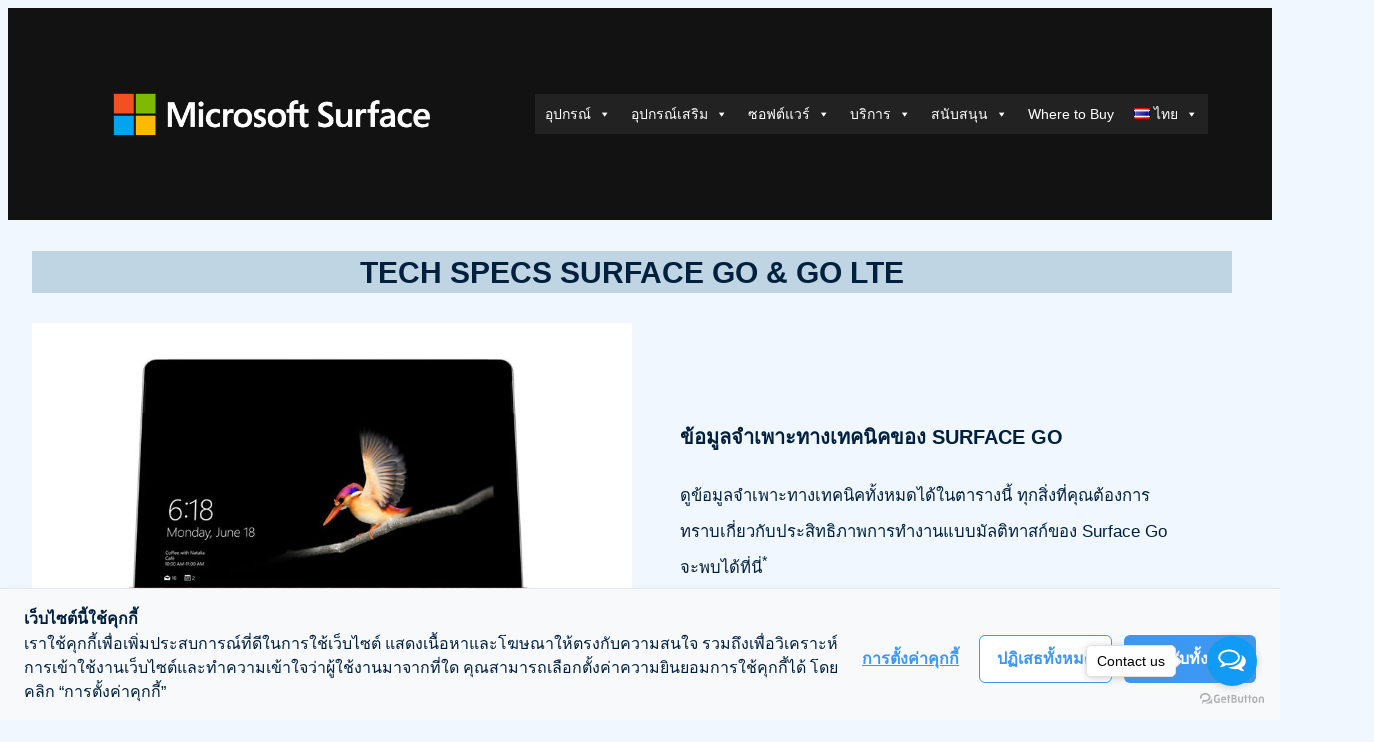

--- FILE ---
content_type: text/html; charset=UTF-8
request_url: https://www.surfacethai.net/specs-go-home-th/
body_size: 20540
content:
<!DOCTYPE html>
<html dir="ltr" lang="th" prefix="og: https://ogp.me/ns#">
<head>
<meta charset="UTF-8" />
<meta name="viewport" content="width=device-width, initial-scale=1" />
<!-- All in One SEO 4.8.9 - aioseo.com -->
<title>TECH SPECS SURFACE GO &amp; GO LTE HOME</title>
<meta name="description" content="TECH SPECS SURFACE GO &amp; GO LTE ข้อมูลจำเพาะทางเทคนิ" />
<meta name="robots" content="max-image-preview:large" />
<link rel="canonical" href="https://www.surfacethai.net/specs-go-home-th/" />
<meta name="generator" content="All in One SEO (AIOSEO) 4.8.9" />
<meta property="og:locale" content="th_TH" />
<meta property="og:site_name" content="SurfaceTHAI - Microsoft Surface Laptops designed by Microsoft -" />
<meta property="og:type" content="article" />
<meta property="og:title" content="TECH SPECS SURFACE GO &amp; GO LTE HOME" />
<meta property="og:description" content="TECH SPECS SURFACE GO &amp; GO LTE ข้อมูลจำเพาะทางเทคนิ" />
<meta property="og:url" content="https://www.surfacethai.net/specs-go-home-th/" />
<meta property="article:published_time" content="2023-06-05T04:21:16+00:00" />
<meta property="article:modified_time" content="2023-06-13T06:56:59+00:00" />
<meta name="twitter:card" content="summary_large_image" />
<meta name="twitter:title" content="TECH SPECS SURFACE GO &amp; GO LTE HOME" />
<meta name="twitter:description" content="TECH SPECS SURFACE GO &amp; GO LTE ข้อมูลจำเพาะทางเทคนิ" />
<script type="application/ld+json" class="aioseo-schema">
{"@context":"https:\/\/schema.org","@graph":[{"@type":"BreadcrumbList","@id":"https:\/\/www.surfacethai.net\/specs-go-home-th\/#breadcrumblist","itemListElement":[{"@type":"ListItem","@id":"https:\/\/www.surfacethai.net#listItem","position":1,"name":"Home","item":"https:\/\/www.surfacethai.net","nextItem":{"@type":"ListItem","@id":"https:\/\/www.surfacethai.net\/specs-go-home-th\/#listItem","name":"TECH SPECS SURFACE GO &#038; GO LTE HOME"}},{"@type":"ListItem","@id":"https:\/\/www.surfacethai.net\/specs-go-home-th\/#listItem","position":2,"name":"TECH SPECS SURFACE GO &#038; GO LTE HOME","previousItem":{"@type":"ListItem","@id":"https:\/\/www.surfacethai.net#listItem","name":"Home"}}]},{"@type":"Organization","@id":"https:\/\/www.surfacethai.net\/#organization","name":"SurfaceTHAI","url":"https:\/\/www.surfacethai.net\/","telephone":"+66951349019"},{"@type":"WebPage","@id":"https:\/\/www.surfacethai.net\/specs-go-home-th\/#webpage","url":"https:\/\/www.surfacethai.net\/specs-go-home-th\/","name":"TECH SPECS SURFACE GO & GO LTE HOME","description":"TECH SPECS SURFACE GO & GO LTE \u0e02\u0e49\u0e2d\u0e21\u0e39\u0e25\u0e08\u0e33\u0e40\u0e1e\u0e32\u0e30\u0e17\u0e32\u0e07\u0e40\u0e17\u0e04\u0e19\u0e34","inLanguage":"th","isPartOf":{"@id":"https:\/\/www.surfacethai.net\/#website"},"breadcrumb":{"@id":"https:\/\/www.surfacethai.net\/specs-go-home-th\/#breadcrumblist"},"datePublished":"2023-06-05T11:21:16+07:00","dateModified":"2023-06-13T13:56:59+07:00"},{"@type":"WebSite","@id":"https:\/\/www.surfacethai.net\/#website","url":"https:\/\/www.surfacethai.net\/","name":"SurfaceTHAI - Commercial, Business, Education","inLanguage":"th","publisher":{"@id":"https:\/\/www.surfacethai.net\/#organization"}}]}
</script>
<!-- All in One SEO -->
<link rel='dns-prefetch' href='//cookiecdn.com' />
<link rel="alternate" type="application/rss+xml" title="SurfaceTHAI - Microsoft Surface Laptops designed by Microsoft &raquo; ฟีด" href="https://www.surfacethai.net/feed/" />
<link rel="alternate" type="application/rss+xml" title="SurfaceTHAI - Microsoft Surface Laptops designed by Microsoft &raquo; ฟีดความเห็น" href="https://www.surfacethai.net/comments/feed/" />
<link rel="alternate" title="oEmbed (JSON)" type="application/json+oembed" href="https://www.surfacethai.net/wp-json/oembed/1.0/embed?url=https%3A%2F%2Fwww.surfacethai.net%2Fspecs-go-home-th%2F" />
<link rel="alternate" title="oEmbed (XML)" type="text/xml+oembed" href="https://www.surfacethai.net/wp-json/oembed/1.0/embed?url=https%3A%2F%2Fwww.surfacethai.net%2Fspecs-go-home-th%2F&#038;format=xml" />
<!-- This site uses the Google Analytics by MonsterInsights plugin v9.9.0 - Using Analytics tracking - https://www.monsterinsights.com/ -->
<!-- Note: MonsterInsights is not currently configured on this site. The site owner needs to authenticate with Google Analytics in the MonsterInsights settings panel. -->
<!-- No tracking code set -->
<!-- / Google Analytics by MonsterInsights -->
<style id='wp-img-auto-sizes-contain-inline-css'>
img:is([sizes=auto i],[sizes^="auto," i]){contain-intrinsic-size:3000px 1500px}
/*# sourceURL=wp-img-auto-sizes-contain-inline-css */
</style>
<style id='wp-block-image-inline-css'>
.wp-block-image>a,.wp-block-image>figure>a{display:inline-block}.wp-block-image img{box-sizing:border-box;height:auto;max-width:100%;vertical-align:bottom}@media not (prefers-reduced-motion){.wp-block-image img.hide{visibility:hidden}.wp-block-image img.show{animation:show-content-image .4s}}.wp-block-image[style*=border-radius] img,.wp-block-image[style*=border-radius]>a{border-radius:inherit}.wp-block-image.has-custom-border img{box-sizing:border-box}.wp-block-image.aligncenter{text-align:center}.wp-block-image.alignfull>a,.wp-block-image.alignwide>a{width:100%}.wp-block-image.alignfull img,.wp-block-image.alignwide img{height:auto;width:100%}.wp-block-image .aligncenter,.wp-block-image .alignleft,.wp-block-image .alignright,.wp-block-image.aligncenter,.wp-block-image.alignleft,.wp-block-image.alignright{display:table}.wp-block-image .aligncenter>figcaption,.wp-block-image .alignleft>figcaption,.wp-block-image .alignright>figcaption,.wp-block-image.aligncenter>figcaption,.wp-block-image.alignleft>figcaption,.wp-block-image.alignright>figcaption{caption-side:bottom;display:table-caption}.wp-block-image .alignleft{float:left;margin:.5em 1em .5em 0}.wp-block-image .alignright{float:right;margin:.5em 0 .5em 1em}.wp-block-image .aligncenter{margin-left:auto;margin-right:auto}.wp-block-image :where(figcaption){margin-bottom:1em;margin-top:.5em}.wp-block-image.is-style-circle-mask img{border-radius:9999px}@supports ((-webkit-mask-image:none) or (mask-image:none)) or (-webkit-mask-image:none){.wp-block-image.is-style-circle-mask img{border-radius:0;-webkit-mask-image:url('data:image/svg+xml;utf8,<svg viewBox="0 0 100 100" xmlns="http://www.w3.org/2000/svg"><circle cx="50" cy="50" r="50"/></svg>');mask-image:url('data:image/svg+xml;utf8,<svg viewBox="0 0 100 100" xmlns="http://www.w3.org/2000/svg"><circle cx="50" cy="50" r="50"/></svg>');mask-mode:alpha;-webkit-mask-position:center;mask-position:center;-webkit-mask-repeat:no-repeat;mask-repeat:no-repeat;-webkit-mask-size:contain;mask-size:contain}}:root :where(.wp-block-image.is-style-rounded img,.wp-block-image .is-style-rounded img){border-radius:9999px}.wp-block-image figure{margin:0}.wp-lightbox-container{display:flex;flex-direction:column;position:relative}.wp-lightbox-container img{cursor:zoom-in}.wp-lightbox-container img:hover+button{opacity:1}.wp-lightbox-container button{align-items:center;backdrop-filter:blur(16px) saturate(180%);background-color:#5a5a5a40;border:none;border-radius:4px;cursor:zoom-in;display:flex;height:20px;justify-content:center;opacity:0;padding:0;position:absolute;right:16px;text-align:center;top:16px;width:20px;z-index:100}@media not (prefers-reduced-motion){.wp-lightbox-container button{transition:opacity .2s ease}}.wp-lightbox-container button:focus-visible{outline:3px auto #5a5a5a40;outline:3px auto -webkit-focus-ring-color;outline-offset:3px}.wp-lightbox-container button:hover{cursor:pointer;opacity:1}.wp-lightbox-container button:focus{opacity:1}.wp-lightbox-container button:focus,.wp-lightbox-container button:hover,.wp-lightbox-container button:not(:hover):not(:active):not(.has-background){background-color:#5a5a5a40;border:none}.wp-lightbox-overlay{box-sizing:border-box;cursor:zoom-out;height:100vh;left:0;overflow:hidden;position:fixed;top:0;visibility:hidden;width:100%;z-index:100000}.wp-lightbox-overlay .close-button{align-items:center;cursor:pointer;display:flex;justify-content:center;min-height:40px;min-width:40px;padding:0;position:absolute;right:calc(env(safe-area-inset-right) + 16px);top:calc(env(safe-area-inset-top) + 16px);z-index:5000000}.wp-lightbox-overlay .close-button:focus,.wp-lightbox-overlay .close-button:hover,.wp-lightbox-overlay .close-button:not(:hover):not(:active):not(.has-background){background:none;border:none}.wp-lightbox-overlay .lightbox-image-container{height:var(--wp--lightbox-container-height);left:50%;overflow:hidden;position:absolute;top:50%;transform:translate(-50%,-50%);transform-origin:top left;width:var(--wp--lightbox-container-width);z-index:9999999999}.wp-lightbox-overlay .wp-block-image{align-items:center;box-sizing:border-box;display:flex;height:100%;justify-content:center;margin:0;position:relative;transform-origin:0 0;width:100%;z-index:3000000}.wp-lightbox-overlay .wp-block-image img{height:var(--wp--lightbox-image-height);min-height:var(--wp--lightbox-image-height);min-width:var(--wp--lightbox-image-width);width:var(--wp--lightbox-image-width)}.wp-lightbox-overlay .wp-block-image figcaption{display:none}.wp-lightbox-overlay button{background:none;border:none}.wp-lightbox-overlay .scrim{background-color:#fff;height:100%;opacity:.9;position:absolute;width:100%;z-index:2000000}.wp-lightbox-overlay.active{visibility:visible}@media not (prefers-reduced-motion){.wp-lightbox-overlay.active{animation:turn-on-visibility .25s both}.wp-lightbox-overlay.active img{animation:turn-on-visibility .35s both}.wp-lightbox-overlay.show-closing-animation:not(.active){animation:turn-off-visibility .35s both}.wp-lightbox-overlay.show-closing-animation:not(.active) img{animation:turn-off-visibility .25s both}.wp-lightbox-overlay.zoom.active{animation:none;opacity:1;visibility:visible}.wp-lightbox-overlay.zoom.active .lightbox-image-container{animation:lightbox-zoom-in .4s}.wp-lightbox-overlay.zoom.active .lightbox-image-container img{animation:none}.wp-lightbox-overlay.zoom.active .scrim{animation:turn-on-visibility .4s forwards}.wp-lightbox-overlay.zoom.show-closing-animation:not(.active){animation:none}.wp-lightbox-overlay.zoom.show-closing-animation:not(.active) .lightbox-image-container{animation:lightbox-zoom-out .4s}.wp-lightbox-overlay.zoom.show-closing-animation:not(.active) .lightbox-image-container img{animation:none}.wp-lightbox-overlay.zoom.show-closing-animation:not(.active) .scrim{animation:turn-off-visibility .4s forwards}}@keyframes show-content-image{0%{visibility:hidden}99%{visibility:hidden}to{visibility:visible}}@keyframes turn-on-visibility{0%{opacity:0}to{opacity:1}}@keyframes turn-off-visibility{0%{opacity:1;visibility:visible}99%{opacity:0;visibility:visible}to{opacity:0;visibility:hidden}}@keyframes lightbox-zoom-in{0%{transform:translate(calc((-100vw + var(--wp--lightbox-scrollbar-width))/2 + var(--wp--lightbox-initial-left-position)),calc(-50vh + var(--wp--lightbox-initial-top-position))) scale(var(--wp--lightbox-scale))}to{transform:translate(-50%,-50%) scale(1)}}@keyframes lightbox-zoom-out{0%{transform:translate(-50%,-50%) scale(1);visibility:visible}99%{visibility:visible}to{transform:translate(calc((-100vw + var(--wp--lightbox-scrollbar-width))/2 + var(--wp--lightbox-initial-left-position)),calc(-50vh + var(--wp--lightbox-initial-top-position))) scale(var(--wp--lightbox-scale));visibility:hidden}}
/*# sourceURL=https://www.surfacethai.net/wp-includes/blocks/image/style.min.css */
</style>
<style id='wp-block-group-inline-css'>
.wp-block-group{box-sizing:border-box}:where(.wp-block-group.wp-block-group-is-layout-constrained){position:relative}
/*# sourceURL=https://www.surfacethai.net/wp-includes/blocks/group/style.min.css */
</style>
<style id='wp-block-heading-inline-css'>
h1:where(.wp-block-heading).has-background,h2:where(.wp-block-heading).has-background,h3:where(.wp-block-heading).has-background,h4:where(.wp-block-heading).has-background,h5:where(.wp-block-heading).has-background,h6:where(.wp-block-heading).has-background{padding:1.25em 2.375em}h1.has-text-align-left[style*=writing-mode]:where([style*=vertical-lr]),h1.has-text-align-right[style*=writing-mode]:where([style*=vertical-rl]),h2.has-text-align-left[style*=writing-mode]:where([style*=vertical-lr]),h2.has-text-align-right[style*=writing-mode]:where([style*=vertical-rl]),h3.has-text-align-left[style*=writing-mode]:where([style*=vertical-lr]),h3.has-text-align-right[style*=writing-mode]:where([style*=vertical-rl]),h4.has-text-align-left[style*=writing-mode]:where([style*=vertical-lr]),h4.has-text-align-right[style*=writing-mode]:where([style*=vertical-rl]),h5.has-text-align-left[style*=writing-mode]:where([style*=vertical-lr]),h5.has-text-align-right[style*=writing-mode]:where([style*=vertical-rl]),h6.has-text-align-left[style*=writing-mode]:where([style*=vertical-lr]),h6.has-text-align-right[style*=writing-mode]:where([style*=vertical-rl]){rotate:180deg}
/*# sourceURL=https://www.surfacethai.net/wp-includes/blocks/heading/style.min.css */
</style>
<style id='wp-block-columns-inline-css'>
.wp-block-columns{box-sizing:border-box;display:flex;flex-wrap:wrap!important}@media (min-width:782px){.wp-block-columns{flex-wrap:nowrap!important}}.wp-block-columns{align-items:normal!important}.wp-block-columns.are-vertically-aligned-top{align-items:flex-start}.wp-block-columns.are-vertically-aligned-center{align-items:center}.wp-block-columns.are-vertically-aligned-bottom{align-items:flex-end}@media (max-width:781px){.wp-block-columns:not(.is-not-stacked-on-mobile)>.wp-block-column{flex-basis:100%!important}}@media (min-width:782px){.wp-block-columns:not(.is-not-stacked-on-mobile)>.wp-block-column{flex-basis:0;flex-grow:1}.wp-block-columns:not(.is-not-stacked-on-mobile)>.wp-block-column[style*=flex-basis]{flex-grow:0}}.wp-block-columns.is-not-stacked-on-mobile{flex-wrap:nowrap!important}.wp-block-columns.is-not-stacked-on-mobile>.wp-block-column{flex-basis:0;flex-grow:1}.wp-block-columns.is-not-stacked-on-mobile>.wp-block-column[style*=flex-basis]{flex-grow:0}:where(.wp-block-columns){margin-bottom:1.75em}:where(.wp-block-columns.has-background){padding:1.25em 2.375em}.wp-block-column{flex-grow:1;min-width:0;overflow-wrap:break-word;word-break:break-word}.wp-block-column.is-vertically-aligned-top{align-self:flex-start}.wp-block-column.is-vertically-aligned-center{align-self:center}.wp-block-column.is-vertically-aligned-bottom{align-self:flex-end}.wp-block-column.is-vertically-aligned-stretch{align-self:stretch}.wp-block-column.is-vertically-aligned-bottom,.wp-block-column.is-vertically-aligned-center,.wp-block-column.is-vertically-aligned-top{width:100%}
/*# sourceURL=https://www.surfacethai.net/wp-includes/blocks/columns/style.min.css */
</style>
<style id='wp-block-paragraph-inline-css'>
.is-small-text{font-size:.875em}.is-regular-text{font-size:1em}.is-large-text{font-size:2.25em}.is-larger-text{font-size:3em}.has-drop-cap:not(:focus):first-letter{float:left;font-size:8.4em;font-style:normal;font-weight:100;line-height:.68;margin:.05em .1em 0 0;text-transform:uppercase}body.rtl .has-drop-cap:not(:focus):first-letter{float:none;margin-left:.1em}p.has-drop-cap.has-background{overflow:hidden}:root :where(p.has-background){padding:1.25em 2.375em}:where(p.has-text-color:not(.has-link-color)) a{color:inherit}p.has-text-align-left[style*="writing-mode:vertical-lr"],p.has-text-align-right[style*="writing-mode:vertical-rl"]{rotate:180deg}
/*# sourceURL=https://www.surfacethai.net/wp-includes/blocks/paragraph/style.min.css */
</style>
<style id='wp-block-media-text-inline-css'>
.wp-block-media-text{box-sizing:border-box;
/*!rtl:begin:ignore*/direction:ltr;
/*!rtl:end:ignore*/display:grid;grid-template-columns:50% 1fr;grid-template-rows:auto}.wp-block-media-text.has-media-on-the-right{grid-template-columns:1fr 50%}.wp-block-media-text.is-vertically-aligned-top>.wp-block-media-text__content,.wp-block-media-text.is-vertically-aligned-top>.wp-block-media-text__media{align-self:start}.wp-block-media-text.is-vertically-aligned-center>.wp-block-media-text__content,.wp-block-media-text.is-vertically-aligned-center>.wp-block-media-text__media,.wp-block-media-text>.wp-block-media-text__content,.wp-block-media-text>.wp-block-media-text__media{align-self:center}.wp-block-media-text.is-vertically-aligned-bottom>.wp-block-media-text__content,.wp-block-media-text.is-vertically-aligned-bottom>.wp-block-media-text__media{align-self:end}.wp-block-media-text>.wp-block-media-text__media{
/*!rtl:begin:ignore*/grid-column:1;grid-row:1;
/*!rtl:end:ignore*/margin:0}.wp-block-media-text>.wp-block-media-text__content{direction:ltr;
/*!rtl:begin:ignore*/grid-column:2;grid-row:1;
/*!rtl:end:ignore*/padding:0 8%;word-break:break-word}.wp-block-media-text.has-media-on-the-right>.wp-block-media-text__media{
/*!rtl:begin:ignore*/grid-column:2;grid-row:1
/*!rtl:end:ignore*/}.wp-block-media-text.has-media-on-the-right>.wp-block-media-text__content{
/*!rtl:begin:ignore*/grid-column:1;grid-row:1
/*!rtl:end:ignore*/}.wp-block-media-text__media a{display:block}.wp-block-media-text__media img,.wp-block-media-text__media video{height:auto;max-width:unset;vertical-align:middle;width:100%}.wp-block-media-text.is-image-fill>.wp-block-media-text__media{background-size:cover;height:100%;min-height:250px}.wp-block-media-text.is-image-fill>.wp-block-media-text__media>a{display:block;height:100%}.wp-block-media-text.is-image-fill>.wp-block-media-text__media img{height:1px;margin:-1px;overflow:hidden;padding:0;position:absolute;width:1px;clip:rect(0,0,0,0);border:0}.wp-block-media-text.is-image-fill-element>.wp-block-media-text__media{height:100%;min-height:250px}.wp-block-media-text.is-image-fill-element>.wp-block-media-text__media>a{display:block;height:100%}.wp-block-media-text.is-image-fill-element>.wp-block-media-text__media img{height:100%;object-fit:cover;width:100%}@media (max-width:600px){.wp-block-media-text.is-stacked-on-mobile{grid-template-columns:100%!important}.wp-block-media-text.is-stacked-on-mobile>.wp-block-media-text__media{grid-column:1;grid-row:1}.wp-block-media-text.is-stacked-on-mobile>.wp-block-media-text__content{grid-column:1;grid-row:2}}
/*# sourceURL=https://www.surfacethai.net/wp-includes/blocks/media-text/style.min.css */
</style>
<style id='wp-block-spacer-inline-css'>
.wp-block-spacer{clear:both}
/*# sourceURL=https://www.surfacethai.net/wp-includes/blocks/spacer/style.min.css */
</style>
<style id='wp-block-table-inline-css'>
.wp-block-table{overflow-x:auto}.wp-block-table table{border-collapse:collapse;width:100%}.wp-block-table thead{border-bottom:3px solid}.wp-block-table tfoot{border-top:3px solid}.wp-block-table td,.wp-block-table th{border:1px solid;padding:.5em}.wp-block-table .has-fixed-layout{table-layout:fixed;width:100%}.wp-block-table .has-fixed-layout td,.wp-block-table .has-fixed-layout th{word-break:break-word}.wp-block-table.aligncenter,.wp-block-table.alignleft,.wp-block-table.alignright{display:table;width:auto}.wp-block-table.aligncenter td,.wp-block-table.aligncenter th,.wp-block-table.alignleft td,.wp-block-table.alignleft th,.wp-block-table.alignright td,.wp-block-table.alignright th{word-break:break-word}.wp-block-table .has-subtle-light-gray-background-color{background-color:#f3f4f5}.wp-block-table .has-subtle-pale-green-background-color{background-color:#e9fbe5}.wp-block-table .has-subtle-pale-blue-background-color{background-color:#e7f5fe}.wp-block-table .has-subtle-pale-pink-background-color{background-color:#fcf0ef}.wp-block-table.is-style-stripes{background-color:initial;border-collapse:inherit;border-spacing:0}.wp-block-table.is-style-stripes tbody tr:nth-child(odd){background-color:#f0f0f0}.wp-block-table.is-style-stripes.has-subtle-light-gray-background-color tbody tr:nth-child(odd){background-color:#f3f4f5}.wp-block-table.is-style-stripes.has-subtle-pale-green-background-color tbody tr:nth-child(odd){background-color:#e9fbe5}.wp-block-table.is-style-stripes.has-subtle-pale-blue-background-color tbody tr:nth-child(odd){background-color:#e7f5fe}.wp-block-table.is-style-stripes.has-subtle-pale-pink-background-color tbody tr:nth-child(odd){background-color:#fcf0ef}.wp-block-table.is-style-stripes td,.wp-block-table.is-style-stripes th{border-color:#0000}.wp-block-table.is-style-stripes{border-bottom:1px solid #f0f0f0}.wp-block-table .has-border-color td,.wp-block-table .has-border-color th,.wp-block-table .has-border-color tr,.wp-block-table .has-border-color>*{border-color:inherit}.wp-block-table table[style*=border-top-color] tr:first-child,.wp-block-table table[style*=border-top-color] tr:first-child td,.wp-block-table table[style*=border-top-color] tr:first-child th,.wp-block-table table[style*=border-top-color]>*,.wp-block-table table[style*=border-top-color]>* td,.wp-block-table table[style*=border-top-color]>* th{border-top-color:inherit}.wp-block-table table[style*=border-top-color] tr:not(:first-child){border-top-color:initial}.wp-block-table table[style*=border-right-color] td:last-child,.wp-block-table table[style*=border-right-color] th,.wp-block-table table[style*=border-right-color] tr,.wp-block-table table[style*=border-right-color]>*{border-right-color:inherit}.wp-block-table table[style*=border-bottom-color] tr:last-child,.wp-block-table table[style*=border-bottom-color] tr:last-child td,.wp-block-table table[style*=border-bottom-color] tr:last-child th,.wp-block-table table[style*=border-bottom-color]>*,.wp-block-table table[style*=border-bottom-color]>* td,.wp-block-table table[style*=border-bottom-color]>* th{border-bottom-color:inherit}.wp-block-table table[style*=border-bottom-color] tr:not(:last-child){border-bottom-color:initial}.wp-block-table table[style*=border-left-color] td:first-child,.wp-block-table table[style*=border-left-color] th,.wp-block-table table[style*=border-left-color] tr,.wp-block-table table[style*=border-left-color]>*{border-left-color:inherit}.wp-block-table table[style*=border-style] td,.wp-block-table table[style*=border-style] th,.wp-block-table table[style*=border-style] tr,.wp-block-table table[style*=border-style]>*{border-style:inherit}.wp-block-table table[style*=border-width] td,.wp-block-table table[style*=border-width] th,.wp-block-table table[style*=border-width] tr,.wp-block-table table[style*=border-width]>*{border-style:inherit;border-width:inherit}
/*# sourceURL=https://www.surfacethai.net/wp-includes/blocks/table/style.min.css */
</style>
<style id='wp-block-post-content-inline-css'>
.wp-block-post-content{display:flow-root}
/*# sourceURL=https://www.surfacethai.net/wp-includes/blocks/post-content/style.min.css */
</style>
<style id='wp-emoji-styles-inline-css'>
img.wp-smiley, img.emoji {
display: inline !important;
border: none !important;
box-shadow: none !important;
height: 1em !important;
width: 1em !important;
margin: 0 0.07em !important;
vertical-align: -0.1em !important;
background: none !important;
padding: 0 !important;
}
/*# sourceURL=wp-emoji-styles-inline-css */
</style>
<style id='wp-block-library-inline-css'>
:root{--wp-block-synced-color:#7a00df;--wp-block-synced-color--rgb:122,0,223;--wp-bound-block-color:var(--wp-block-synced-color);--wp-editor-canvas-background:#ddd;--wp-admin-theme-color:#007cba;--wp-admin-theme-color--rgb:0,124,186;--wp-admin-theme-color-darker-10:#006ba1;--wp-admin-theme-color-darker-10--rgb:0,107,160.5;--wp-admin-theme-color-darker-20:#005a87;--wp-admin-theme-color-darker-20--rgb:0,90,135;--wp-admin-border-width-focus:2px}@media (min-resolution:192dpi){:root{--wp-admin-border-width-focus:1.5px}}.wp-element-button{cursor:pointer}:root .has-very-light-gray-background-color{background-color:#eee}:root .has-very-dark-gray-background-color{background-color:#313131}:root .has-very-light-gray-color{color:#eee}:root .has-very-dark-gray-color{color:#313131}:root .has-vivid-green-cyan-to-vivid-cyan-blue-gradient-background{background:linear-gradient(135deg,#00d084,#0693e3)}:root .has-purple-crush-gradient-background{background:linear-gradient(135deg,#34e2e4,#4721fb 50%,#ab1dfe)}:root .has-hazy-dawn-gradient-background{background:linear-gradient(135deg,#faaca8,#dad0ec)}:root .has-subdued-olive-gradient-background{background:linear-gradient(135deg,#fafae1,#67a671)}:root .has-atomic-cream-gradient-background{background:linear-gradient(135deg,#fdd79a,#004a59)}:root .has-nightshade-gradient-background{background:linear-gradient(135deg,#330968,#31cdcf)}:root .has-midnight-gradient-background{background:linear-gradient(135deg,#020381,#2874fc)}:root{--wp--preset--font-size--normal:16px;--wp--preset--font-size--huge:42px}.has-regular-font-size{font-size:1em}.has-larger-font-size{font-size:2.625em}.has-normal-font-size{font-size:var(--wp--preset--font-size--normal)}.has-huge-font-size{font-size:var(--wp--preset--font-size--huge)}.has-text-align-center{text-align:center}.has-text-align-left{text-align:left}.has-text-align-right{text-align:right}.has-fit-text{white-space:nowrap!important}#end-resizable-editor-section{display:none}.aligncenter{clear:both}.items-justified-left{justify-content:flex-start}.items-justified-center{justify-content:center}.items-justified-right{justify-content:flex-end}.items-justified-space-between{justify-content:space-between}.screen-reader-text{border:0;clip-path:inset(50%);height:1px;margin:-1px;overflow:hidden;padding:0;position:absolute;width:1px;word-wrap:normal!important}.screen-reader-text:focus{background-color:#ddd;clip-path:none;color:#444;display:block;font-size:1em;height:auto;left:5px;line-height:normal;padding:15px 23px 14px;text-decoration:none;top:5px;width:auto;z-index:100000}html :where(.has-border-color){border-style:solid}html :where([style*=border-top-color]){border-top-style:solid}html :where([style*=border-right-color]){border-right-style:solid}html :where([style*=border-bottom-color]){border-bottom-style:solid}html :where([style*=border-left-color]){border-left-style:solid}html :where([style*=border-width]){border-style:solid}html :where([style*=border-top-width]){border-top-style:solid}html :where([style*=border-right-width]){border-right-style:solid}html :where([style*=border-bottom-width]){border-bottom-style:solid}html :where([style*=border-left-width]){border-left-style:solid}html :where(img[class*=wp-image-]){height:auto;max-width:100%}:where(figure){margin:0 0 1em}html :where(.is-position-sticky){--wp-admin--admin-bar--position-offset:var(--wp-admin--admin-bar--height,0px)}@media screen and (max-width:600px){html :where(.is-position-sticky){--wp-admin--admin-bar--position-offset:0px}}
/*# sourceURL=/wp-includes/css/dist/block-library/common.min.css */
</style>
<style id='global-styles-inline-css'>
:root{--wp--preset--aspect-ratio--square: 1;--wp--preset--aspect-ratio--4-3: 4/3;--wp--preset--aspect-ratio--3-4: 3/4;--wp--preset--aspect-ratio--3-2: 3/2;--wp--preset--aspect-ratio--2-3: 2/3;--wp--preset--aspect-ratio--16-9: 16/9;--wp--preset--aspect-ratio--9-16: 9/16;--wp--preset--color--black: #000000;--wp--preset--color--cyan-bluish-gray: #abb8c3;--wp--preset--color--white: #ffffff;--wp--preset--color--pale-pink: #f78da7;--wp--preset--color--vivid-red: #cf2e2e;--wp--preset--color--luminous-vivid-orange: #ff6900;--wp--preset--color--luminous-vivid-amber: #fcb900;--wp--preset--color--light-green-cyan: #7bdcb5;--wp--preset--color--vivid-green-cyan: #00d084;--wp--preset--color--pale-cyan-blue: #8ed1fc;--wp--preset--color--vivid-cyan-blue: #0693e3;--wp--preset--color--vivid-purple: #9b51e0;--wp--preset--color--base: hsl(212,100%,97%);--wp--preset--color--contrast: hsl(209,100%,12%);--wp--preset--color--primary: hsl(203,38%,82%);--wp--preset--color--secondary: hsl(203,38%,62%);--wp--preset--color--tertiary: hsl(209,100%,5%);--wp--preset--color--qua: hsl(210,100%,19%);--wp--preset--color--qui: hsl(69, 100%, 50%);--wp--preset--color--sen: hsl(39,100%,50%);--wp--preset--color--hf-base: hsl(0,0%,7%);--wp--preset--color--hf-contrast: hsl(0,0%,100%);--wp--preset--gradient--vivid-cyan-blue-to-vivid-purple: linear-gradient(135deg,rgb(6,147,227) 0%,rgb(155,81,224) 100%);--wp--preset--gradient--light-green-cyan-to-vivid-green-cyan: linear-gradient(135deg,rgb(122,220,180) 0%,rgb(0,208,130) 100%);--wp--preset--gradient--luminous-vivid-amber-to-luminous-vivid-orange: linear-gradient(135deg,rgb(252,185,0) 0%,rgb(255,105,0) 100%);--wp--preset--gradient--luminous-vivid-orange-to-vivid-red: linear-gradient(135deg,rgb(255,105,0) 0%,rgb(207,46,46) 100%);--wp--preset--gradient--very-light-gray-to-cyan-bluish-gray: linear-gradient(135deg,rgb(238,238,238) 0%,rgb(169,184,195) 100%);--wp--preset--gradient--cool-to-warm-spectrum: linear-gradient(135deg,rgb(74,234,220) 0%,rgb(151,120,209) 20%,rgb(207,42,186) 40%,rgb(238,44,130) 60%,rgb(251,105,98) 80%,rgb(254,248,76) 100%);--wp--preset--gradient--blush-light-purple: linear-gradient(135deg,rgb(255,206,236) 0%,rgb(152,150,240) 100%);--wp--preset--gradient--blush-bordeaux: linear-gradient(135deg,rgb(254,205,165) 0%,rgb(254,45,45) 50%,rgb(107,0,62) 100%);--wp--preset--gradient--luminous-dusk: linear-gradient(135deg,rgb(255,203,112) 0%,rgb(199,81,192) 50%,rgb(65,88,208) 100%);--wp--preset--gradient--pale-ocean: linear-gradient(135deg,rgb(255,245,203) 0%,rgb(182,227,212) 50%,rgb(51,167,181) 100%);--wp--preset--gradient--electric-grass: linear-gradient(135deg,rgb(202,248,128) 0%,rgb(113,206,126) 100%);--wp--preset--gradient--midnight: linear-gradient(135deg,rgb(2,3,129) 0%,rgb(40,116,252) 100%);--wp--preset--gradient--linear-b-to-tr-line: linear-gradient(180deg,#F0F7FF 5%,transparent);--wp--preset--gradient--linear-fg-to-bg-line: linear-gradient(180deg,#00203d 80%,transparent 80%);--wp--preset--gradient--linear-p-to-b-line: linear-gradient(180deg,#9cbed3 80%,transparent 80%);--wp--preset--gradient--linear-po-to-p-line: linear-gradient(180deg,#003a70,#00203d);--wp--preset--gradient--linear-c-to-offset-to-c: linear-gradient(180deg,#00203d,#003a70, #00203d);--wp--preset--gradient--radial-c-to-offset-to-c: radial-gradient(at left,#00203d,#003a70, #00203d);--wp--preset--gradient--radial-p-to-tr: radial-gradient(circle closest-corner at 22%,#9cbed3 99.5%,transparent);--wp--preset--gradient--radial-c-to-tr: radial-gradient(circle closest-corner at 22%,#00203d 99.5%,transparent);--wp--preset--gradient--linear-contrast-splt: linear-gradient(#00203d,#003a70 50%,#00203d 50%,#003a70);--wp--preset--font-size--small: clamp(0.85rem, 0.85rem + ((1vw - 0.2rem) * 0.273), 1rem);--wp--preset--font-size--medium: clamp(1.06rem, 1.06rem + ((1vw - 0.2rem) * 0.345), 1.25rem);--wp--preset--font-size--large: clamp(1.61rem, 1.61rem + ((1vw - 0.2rem) * 0.527), 1.9rem);--wp--preset--font-size--x-large: clamp(2.55rem, 2.55rem + ((1vw - 0.2rem) * 0.818), 3rem);--wp--preset--font-size--xx-large: clamp(4.25rem, 4.25rem + ((1vw - 0.2rem) * 1.364), 5rem);--wp--preset--font-family--inter: "Inter", sans-serif;--wp--preset--font-family--system-font: -apple-system,BlinkMacSystemFont,"Segoe UI",Roboto,Oxygen-Sans,Ubuntu,Cantarell,"Helvetica Neue",sans-serif;--wp--preset--spacing--20: clamp(0.25rem, 1.33vw, 0.5rem);--wp--preset--spacing--30: clamp(0.75rem, 4vw, 1.5rem);--wp--preset--spacing--40: clamp(1.5rem,8vw,3rem);--wp--preset--spacing--50: clamp(2.25rem,12vw,4.5rem);--wp--preset--spacing--60: clamp(2.8rem,15vw,6rem);--wp--preset--spacing--70: clamp(3.5rem,18.5vw,7.5rem);--wp--preset--spacing--80: clamp(6rem,22vw,10.5rem);--wp--preset--shadow--natural: 6px 6px 9px rgba(0, 0, 0, 0.2);--wp--preset--shadow--deep: 12px 12px 50px rgba(0, 0, 0, 0.4);--wp--preset--shadow--sharp: 6px 6px 0px rgba(0, 0, 0, 0.2);--wp--preset--shadow--outlined: 6px 6px 0px -3px rgb(255, 255, 255), 6px 6px rgb(0, 0, 0);--wp--preset--shadow--crisp: 6px 6px 0px rgb(0, 0, 0);}:root { --wp--style--global--content-size: 900px;--wp--style--global--wide-size: 1200px; }:where(body) { margin: 0; }.wp-site-blocks { padding-top: var(--wp--style--root--padding-top); padding-bottom: var(--wp--style--root--padding-bottom); }.has-global-padding { padding-right: var(--wp--style--root--padding-right); padding-left: var(--wp--style--root--padding-left); }.has-global-padding > .alignfull { margin-right: calc(var(--wp--style--root--padding-right) * -1); margin-left: calc(var(--wp--style--root--padding-left) * -1); }.has-global-padding :where(:not(.alignfull.is-layout-flow) > .has-global-padding:not(.wp-block-block, .alignfull)) { padding-right: 0; padding-left: 0; }.has-global-padding :where(:not(.alignfull.is-layout-flow) > .has-global-padding:not(.wp-block-block, .alignfull)) > .alignfull { margin-left: 0; margin-right: 0; }.wp-site-blocks > .alignleft { float: left; margin-right: 2em; }.wp-site-blocks > .alignright { float: right; margin-left: 2em; }.wp-site-blocks > .aligncenter { justify-content: center; margin-left: auto; margin-right: auto; }:where(.wp-site-blocks) > * { margin-block-start: 1.5rem; margin-block-end: 0; }:where(.wp-site-blocks) > :first-child { margin-block-start: 0; }:where(.wp-site-blocks) > :last-child { margin-block-end: 0; }:root { --wp--style--block-gap: 1.5rem; }:root :where(.is-layout-flow) > :first-child{margin-block-start: 0;}:root :where(.is-layout-flow) > :last-child{margin-block-end: 0;}:root :where(.is-layout-flow) > *{margin-block-start: 1.5rem;margin-block-end: 0;}:root :where(.is-layout-constrained) > :first-child{margin-block-start: 0;}:root :where(.is-layout-constrained) > :last-child{margin-block-end: 0;}:root :where(.is-layout-constrained) > *{margin-block-start: 1.5rem;margin-block-end: 0;}:root :where(.is-layout-flex){gap: 1.5rem;}:root :where(.is-layout-grid){gap: 1.5rem;}.is-layout-flow > .alignleft{float: left;margin-inline-start: 0;margin-inline-end: 2em;}.is-layout-flow > .alignright{float: right;margin-inline-start: 2em;margin-inline-end: 0;}.is-layout-flow > .aligncenter{margin-left: auto !important;margin-right: auto !important;}.is-layout-constrained > .alignleft{float: left;margin-inline-start: 0;margin-inline-end: 2em;}.is-layout-constrained > .alignright{float: right;margin-inline-start: 2em;margin-inline-end: 0;}.is-layout-constrained > .aligncenter{margin-left: auto !important;margin-right: auto !important;}.is-layout-constrained > :where(:not(.alignleft):not(.alignright):not(.alignfull)){max-width: var(--wp--style--global--content-size);margin-left: auto !important;margin-right: auto !important;}.is-layout-constrained > .alignwide{max-width: var(--wp--style--global--wide-size);}body .is-layout-flex{display: flex;}.is-layout-flex{flex-wrap: wrap;align-items: center;}.is-layout-flex > :is(*, div){margin: 0;}body .is-layout-grid{display: grid;}.is-layout-grid > :is(*, div){margin: 0;}body{background-color: var(--wp--preset--color--base);color: var(--wp--preset--color--contrast);font-family: var(--wp--preset--font-family--system-font);font-size: var(--wp--preset--font-size--medium);font-weight: 250;line-height: 1.6;--wp--style--root--padding-top: 0px;--wp--style--root--padding-right: var(--wp--preset--spacing--30);--wp--style--root--padding-bottom: 0px;--wp--style--root--padding-left: var(--wp--preset--spacing--30);}a:where(:not(.wp-element-button)){color: var(--wp--preset--color--contrast);text-decoration: underline;}:root :where(a:where(:not(.wp-element-button)):hover){text-decoration: underline;}:root :where(a:where(:not(.wp-element-button)):focus){text-decoration: none;}:root :where(a:where(:not(.wp-element-button)):active){color: var(--wp--preset--color--contrast);text-decoration: none;}h1, h2, h3, h4, h5, h6{font-weight: 400;line-height: 1.4;}h1{font-size: clamp(1.884rem, 1.884rem + ((1vw - 0.2rem) * 2.575), 3.3rem);font-weight: 700;line-height: 1.2;}h2{font-size: clamp(1.648rem, 1.648rem + ((1vw - 0.2rem) * 2.095), 2.8rem);font-weight: 600;line-height: 1.2;}h3{font-size: var(--wp--preset--font-size--large);font-weight: 600;}h4{font-size: clamp(1.039rem, 1.039rem + ((1vw - 0.2rem) * 1.02), 1.6rem);font-weight: 500;}h5{font-size: var(--wp--preset--font-size--medium);font-weight: 700;text-transform: uppercase;}h6{font-size: var(--wp--preset--font-size--medium);text-transform: uppercase;}:root :where(.wp-element-button, .wp-block-button__link){background: var(--wp--preset--gradient--blush-bordeaux);background-color: var(--wp--preset--color--sen);border-radius: 0;border-width: 0;color: var(--wp--preset--color--white);font-family: inherit;font-size: inherit;font-style: inherit;font-weight: 400;letter-spacing: inherit;line-height: inherit;padding-top: calc(0.667em + 2px);padding-right: calc(1.333em + 2px);padding-bottom: calc(0.667em + 2px);padding-left: calc(1.333em + 2px);text-decoration: none;text-transform: inherit;}.has-black-color{color: var(--wp--preset--color--black) !important;}.has-cyan-bluish-gray-color{color: var(--wp--preset--color--cyan-bluish-gray) !important;}.has-white-color{color: var(--wp--preset--color--white) !important;}.has-pale-pink-color{color: var(--wp--preset--color--pale-pink) !important;}.has-vivid-red-color{color: var(--wp--preset--color--vivid-red) !important;}.has-luminous-vivid-orange-color{color: var(--wp--preset--color--luminous-vivid-orange) !important;}.has-luminous-vivid-amber-color{color: var(--wp--preset--color--luminous-vivid-amber) !important;}.has-light-green-cyan-color{color: var(--wp--preset--color--light-green-cyan) !important;}.has-vivid-green-cyan-color{color: var(--wp--preset--color--vivid-green-cyan) !important;}.has-pale-cyan-blue-color{color: var(--wp--preset--color--pale-cyan-blue) !important;}.has-vivid-cyan-blue-color{color: var(--wp--preset--color--vivid-cyan-blue) !important;}.has-vivid-purple-color{color: var(--wp--preset--color--vivid-purple) !important;}.has-base-color{color: var(--wp--preset--color--base) !important;}.has-contrast-color{color: var(--wp--preset--color--contrast) !important;}.has-primary-color{color: var(--wp--preset--color--primary) !important;}.has-secondary-color{color: var(--wp--preset--color--secondary) !important;}.has-tertiary-color{color: var(--wp--preset--color--tertiary) !important;}.has-qua-color{color: var(--wp--preset--color--qua) !important;}.has-qui-color{color: var(--wp--preset--color--qui) !important;}.has-sen-color{color: var(--wp--preset--color--sen) !important;}.has-hf-base-color{color: var(--wp--preset--color--hf-base) !important;}.has-hf-contrast-color{color: var(--wp--preset--color--hf-contrast) !important;}.has-black-background-color{background-color: var(--wp--preset--color--black) !important;}.has-cyan-bluish-gray-background-color{background-color: var(--wp--preset--color--cyan-bluish-gray) !important;}.has-white-background-color{background-color: var(--wp--preset--color--white) !important;}.has-pale-pink-background-color{background-color: var(--wp--preset--color--pale-pink) !important;}.has-vivid-red-background-color{background-color: var(--wp--preset--color--vivid-red) !important;}.has-luminous-vivid-orange-background-color{background-color: var(--wp--preset--color--luminous-vivid-orange) !important;}.has-luminous-vivid-amber-background-color{background-color: var(--wp--preset--color--luminous-vivid-amber) !important;}.has-light-green-cyan-background-color{background-color: var(--wp--preset--color--light-green-cyan) !important;}.has-vivid-green-cyan-background-color{background-color: var(--wp--preset--color--vivid-green-cyan) !important;}.has-pale-cyan-blue-background-color{background-color: var(--wp--preset--color--pale-cyan-blue) !important;}.has-vivid-cyan-blue-background-color{background-color: var(--wp--preset--color--vivid-cyan-blue) !important;}.has-vivid-purple-background-color{background-color: var(--wp--preset--color--vivid-purple) !important;}.has-base-background-color{background-color: var(--wp--preset--color--base) !important;}.has-contrast-background-color{background-color: var(--wp--preset--color--contrast) !important;}.has-primary-background-color{background-color: var(--wp--preset--color--primary) !important;}.has-secondary-background-color{background-color: var(--wp--preset--color--secondary) !important;}.has-tertiary-background-color{background-color: var(--wp--preset--color--tertiary) !important;}.has-qua-background-color{background-color: var(--wp--preset--color--qua) !important;}.has-qui-background-color{background-color: var(--wp--preset--color--qui) !important;}.has-sen-background-color{background-color: var(--wp--preset--color--sen) !important;}.has-hf-base-background-color{background-color: var(--wp--preset--color--hf-base) !important;}.has-hf-contrast-background-color{background-color: var(--wp--preset--color--hf-contrast) !important;}.has-black-border-color{border-color: var(--wp--preset--color--black) !important;}.has-cyan-bluish-gray-border-color{border-color: var(--wp--preset--color--cyan-bluish-gray) !important;}.has-white-border-color{border-color: var(--wp--preset--color--white) !important;}.has-pale-pink-border-color{border-color: var(--wp--preset--color--pale-pink) !important;}.has-vivid-red-border-color{border-color: var(--wp--preset--color--vivid-red) !important;}.has-luminous-vivid-orange-border-color{border-color: var(--wp--preset--color--luminous-vivid-orange) !important;}.has-luminous-vivid-amber-border-color{border-color: var(--wp--preset--color--luminous-vivid-amber) !important;}.has-light-green-cyan-border-color{border-color: var(--wp--preset--color--light-green-cyan) !important;}.has-vivid-green-cyan-border-color{border-color: var(--wp--preset--color--vivid-green-cyan) !important;}.has-pale-cyan-blue-border-color{border-color: var(--wp--preset--color--pale-cyan-blue) !important;}.has-vivid-cyan-blue-border-color{border-color: var(--wp--preset--color--vivid-cyan-blue) !important;}.has-vivid-purple-border-color{border-color: var(--wp--preset--color--vivid-purple) !important;}.has-base-border-color{border-color: var(--wp--preset--color--base) !important;}.has-contrast-border-color{border-color: var(--wp--preset--color--contrast) !important;}.has-primary-border-color{border-color: var(--wp--preset--color--primary) !important;}.has-secondary-border-color{border-color: var(--wp--preset--color--secondary) !important;}.has-tertiary-border-color{border-color: var(--wp--preset--color--tertiary) !important;}.has-qua-border-color{border-color: var(--wp--preset--color--qua) !important;}.has-qui-border-color{border-color: var(--wp--preset--color--qui) !important;}.has-sen-border-color{border-color: var(--wp--preset--color--sen) !important;}.has-hf-base-border-color{border-color: var(--wp--preset--color--hf-base) !important;}.has-hf-contrast-border-color{border-color: var(--wp--preset--color--hf-contrast) !important;}.has-vivid-cyan-blue-to-vivid-purple-gradient-background{background: var(--wp--preset--gradient--vivid-cyan-blue-to-vivid-purple) !important;}.has-light-green-cyan-to-vivid-green-cyan-gradient-background{background: var(--wp--preset--gradient--light-green-cyan-to-vivid-green-cyan) !important;}.has-luminous-vivid-amber-to-luminous-vivid-orange-gradient-background{background: var(--wp--preset--gradient--luminous-vivid-amber-to-luminous-vivid-orange) !important;}.has-luminous-vivid-orange-to-vivid-red-gradient-background{background: var(--wp--preset--gradient--luminous-vivid-orange-to-vivid-red) !important;}.has-very-light-gray-to-cyan-bluish-gray-gradient-background{background: var(--wp--preset--gradient--very-light-gray-to-cyan-bluish-gray) !important;}.has-cool-to-warm-spectrum-gradient-background{background: var(--wp--preset--gradient--cool-to-warm-spectrum) !important;}.has-blush-light-purple-gradient-background{background: var(--wp--preset--gradient--blush-light-purple) !important;}.has-blush-bordeaux-gradient-background{background: var(--wp--preset--gradient--blush-bordeaux) !important;}.has-luminous-dusk-gradient-background{background: var(--wp--preset--gradient--luminous-dusk) !important;}.has-pale-ocean-gradient-background{background: var(--wp--preset--gradient--pale-ocean) !important;}.has-electric-grass-gradient-background{background: var(--wp--preset--gradient--electric-grass) !important;}.has-midnight-gradient-background{background: var(--wp--preset--gradient--midnight) !important;}.has-linear-b-to-tr-line-gradient-background{background: var(--wp--preset--gradient--linear-b-to-tr-line) !important;}.has-linear-fg-to-bg-line-gradient-background{background: var(--wp--preset--gradient--linear-fg-to-bg-line) !important;}.has-linear-p-to-b-line-gradient-background{background: var(--wp--preset--gradient--linear-p-to-b-line) !important;}.has-linear-po-to-p-line-gradient-background{background: var(--wp--preset--gradient--linear-po-to-p-line) !important;}.has-linear-c-to-offset-to-c-gradient-background{background: var(--wp--preset--gradient--linear-c-to-offset-to-c) !important;}.has-radial-c-to-offset-to-c-gradient-background{background: var(--wp--preset--gradient--radial-c-to-offset-to-c) !important;}.has-radial-p-to-tr-gradient-background{background: var(--wp--preset--gradient--radial-p-to-tr) !important;}.has-radial-c-to-tr-gradient-background{background: var(--wp--preset--gradient--radial-c-to-tr) !important;}.has-linear-contrast-splt-gradient-background{background: var(--wp--preset--gradient--linear-contrast-splt) !important;}.has-small-font-size{font-size: var(--wp--preset--font-size--small) !important;}.has-medium-font-size{font-size: var(--wp--preset--font-size--medium) !important;}.has-large-font-size{font-size: var(--wp--preset--font-size--large) !important;}.has-x-large-font-size{font-size: var(--wp--preset--font-size--x-large) !important;}.has-xx-large-font-size{font-size: var(--wp--preset--font-size--xx-large) !important;}.has-inter-font-family{font-family: var(--wp--preset--font-family--inter) !important;}.has-system-font-font-family{font-family: var(--wp--preset--font-family--system-font) !important;}
:root :where(.wp-block-post-content a:where(:not(.wp-element-button))){color: var(--wp--preset--color--contrast);}
/*# sourceURL=global-styles-inline-css */
</style>
<style id='core-block-supports-inline-css'>
.wp-container-core-group-is-layout-b02886af{justify-content:center;}.wp-container-core-group-is-layout-7e123211{justify-content:space-between;}.wp-container-core-columns-is-layout-28f84493{flex-wrap:nowrap;}.wp-container-core-group-is-layout-2a0778e1 > .alignfull{margin-right:calc(var(--wp--preset--spacing--20) * -1);margin-left:calc(var(--wp--preset--spacing--20) * -1);}
/*# sourceURL=core-block-supports-inline-css */
</style>
<style id='wp-block-template-skip-link-inline-css'>
.skip-link.screen-reader-text {
border: 0;
clip-path: inset(50%);
height: 1px;
margin: -1px;
overflow: hidden;
padding: 0;
position: absolute !important;
width: 1px;
word-wrap: normal !important;
}
.skip-link.screen-reader-text:focus {
background-color: #eee;
clip-path: none;
color: #444;
display: block;
font-size: 1em;
height: auto;
left: 5px;
line-height: normal;
padding: 15px 23px 14px;
text-decoration: none;
top: 5px;
width: auto;
z-index: 100000;
}
/*# sourceURL=wp-block-template-skip-link-inline-css */
</style>
<!-- <link rel='stylesheet' id='megamenu-css' href='https://www.surfacethai.net/wp-content/uploads/maxmegamenu/style_th.css?ver=762adb' media='all' /> -->
<!-- <link rel='stylesheet' id='dashicons-css' href='https://www.surfacethai.net/wp-includes/css/dashicons.min.css?ver=6.9' media='all' /> -->
<!-- <link rel='stylesheet' id='aploblocks-style-css' href='https://www.surfacethai.net/wp-content/themes/aploblocks/style.css?ver=1.2' media='all' /> -->
<!-- <link rel='stylesheet' id='aploblocks-block-styles-css' href='https://www.surfacethai.net/wp-content/themes/aploblocks/assets/css/block-styles.css?ver=1.2' media='all' /> -->
<link rel="stylesheet" type="text/css" href="//www.surfacethai.net/wp-content/cache/wpfc-minified/fi1ihby4/21960.css" media="all"/>
<script src='https://cookiecdn.com/cwc.js' data-cfasync='false'></script>
<script id='cookieWow' type='text/javascript' src='https://cookiecdn.com/configs/zbbJDwQAUycCE1L1EPjidz5p' data-cwcid='zbbJDwQAUycCE1L1EPjidz5p' data-cfasync='false'></script>
<script src='//www.surfacethai.net/wp-content/cache/wpfc-minified/q9m4jicn/21960.js' type="text/javascript"></script>
<!-- <script src="https://www.surfacethai.net/wp-content/themes/aploblocks/assets/js/site.js?ver=1.2" id="aplo_js-js"></script> -->
<!-- <script src="https://www.surfacethai.net/wp-includes/js/jquery/jquery.min.js?ver=3.7.1" id="jquery-core-js"></script> -->
<!-- <script src="https://www.surfacethai.net/wp-includes/js/jquery/jquery-migrate.min.js?ver=3.4.1" id="jquery-migrate-js"></script> -->
<link rel="https://api.w.org/" href="https://www.surfacethai.net/wp-json/" /><link rel="alternate" title="JSON" type="application/json" href="https://www.surfacethai.net/wp-json/wp/v2/pages/3864" /><link rel="EditURI" type="application/rsd+xml" title="RSD" href="https://www.surfacethai.net/xmlrpc.php?rsd" />
<meta name="generator" content="WordPress 6.9" />
<link rel='shortlink' href='https://www.surfacethai.net/?p=3864' />
<!-- Google tag (gtag.js) -->
<script async src="https://www.googletagmanager.com/gtag/js?id=G-FN29DJPRDR"></script>
<script>
window.dataLayer = window.dataLayer || [];
function gtag(){dataLayer.push(arguments);}
gtag('js', new Date());
gtag('config', 'G-FN29DJPRDR');
</script><link rel="icon" href="https://www.surfacethai.net/pic/cropped-milogo.png"><link rel="apple-touch-icon" sizes="180x180" href="/wp-content/uploads/fbrfg/apple-touch-icon.png">
<link rel="icon" type="image/png" sizes="32x32" href="/wp-content/uploads/fbrfg/favicon-32x32.png">
<link rel="icon" type="image/png" sizes="16x16" href="/wp-content/uploads/fbrfg/favicon-16x16.png">
<link rel="manifest" href="/wp-content/uploads/fbrfg/site.webmanifest">
<link rel="shortcut icon" href="/wp-content/uploads/fbrfg/favicon.ico">
<meta name="msapplication-TileColor" content="#da532c">
<meta name="msapplication-config" content="/wp-content/uploads/fbrfg/browserconfig.xml">
<meta name="theme-color" content="#ffffff"><style class='wp-fonts-local'>
@font-face{font-family:Inter;font-style:normal;font-weight:100 200 300 400 500 600 700 800 900;font-display:fallback;src:url('https://www.surfacethai.net/wp-content/themes/aploblocks/assets/fonts/inter/Inter-VariableFont_slnt,wght.ttf') format('truetype');font-stretch:normal;}
</style>
<style type="text/css">/** Mega Menu CSS: fs **/</style>
</head>
<body class="wp-singular page-template-default page page-id-3864 wp-embed-responsive wp-theme-aploblocks mega-menu-max-mega-menu-1 metaslider-plugin">
<div class="wp-site-blocks"><header class="wp-block-template-part">
<div class="wp-block-group has-hf-contrast-color has-hf-base-background-color has-text-color has-background has-global-padding is-layout-constrained wp-block-group-is-layout-constrained">
<div class="wp-block-group alignwide is-content-justification-space-between is-layout-flex wp-container-core-group-is-layout-7e123211 wp-block-group-is-layout-flex" style="padding-top:var(--wp--preset--spacing--30);padding-bottom:var(--wp--preset--spacing--30)">
<figure class="wp-block-image size-large is-resized"><a href="https://www.surfacethai.net/"><img decoding="async" src="https://www.surfacethai.net/wp-content/uploads/2023/05/logo-microsoft-surface-authorized-reseller-1.png" alt="" width="399" height="123"/></a></figure>
<div id="mega-menu-wrap-max_mega_menu_1" class="mega-menu-wrap"><div class="mega-menu-toggle"><div class="mega-toggle-blocks-left"></div><div class="mega-toggle-blocks-center"></div><div class="mega-toggle-blocks-right"><div class='mega-toggle-block mega-menu-toggle-animated-block mega-toggle-block-0' id='mega-toggle-block-0'><button aria-label="Toggle Menu" class="mega-toggle-animated mega-toggle-animated-slider" type="button" aria-expanded="false">
<span class="mega-toggle-animated-box">
<span class="mega-toggle-animated-inner"></span>
</span>
</button></div></div></div><ul id="mega-menu-max_mega_menu_1" class="mega-menu max-mega-menu mega-menu-horizontal mega-no-js" data-event="hover" data-effect="fade_up" data-effect-speed="200" data-effect-mobile="disabled" data-effect-speed-mobile="0" data-mobile-force-width="false" data-second-click="go" data-document-click="collapse" data-vertical-behaviour="standard" data-breakpoint="768" data-unbind="true" data-mobile-state="collapse_all" data-mobile-direction="vertical" data-hover-intent-timeout="300" data-hover-intent-interval="100"><li class="mega-menu-item mega-menu-item-type-custom mega-menu-item-object-custom mega-menu-item-has-children mega-align-bottom-left mega-menu-flyout mega-menu-item-11" id="mega-menu-item-11"><a class="mega-menu-link" href="#" aria-expanded="false" tabindex="0">อุปกรณ์<span class="mega-indicator" aria-hidden="true"></span></a>
<ul class="mega-sub-menu">
<li class="mega-menu-item mega-menu-item-type-custom mega-menu-item-object-custom mega-menu-item-has-children mega-menu-item-12" id="mega-menu-item-12"><a class="mega-menu-link" href="#" aria-expanded="false">ภาคธุรกิจ องค์กรและสถานศึกษา<span class="mega-indicator" aria-hidden="true"></span></a>
<ul class="mega-sub-menu">
<li class="mega-menu-item mega-menu-item-type-custom mega-menu-item-object-custom mega-menu-item-4930" id="mega-menu-item-4930"><a class="mega-menu-link" href="https://www.surfacethai.net/go4-business-th/">Go 4</a></li><li class="mega-menu-item mega-menu-item-type-custom mega-menu-item-object-custom mega-menu-item-294" id="mega-menu-item-294"><a class="mega-menu-link" href="https://www.surfacethai.net/go3-business-th/">Go 3 &#038; Go 3 LTE</a></li><li class="mega-menu-item mega-menu-item-type-custom mega-menu-item-object-custom mega-menu-item-296" id="mega-menu-item-296"><a class="mega-menu-link" href="https://www.surfacethai.net/hub2s-business-th/">Hub 2S</a></li><li class="mega-menu-item mega-menu-item-type-custom mega-menu-item-object-custom mega-menu-item-5037" id="mega-menu-item-5037"><a class="mega-menu-link" href="https://www.surfacethai.net/surface-hub3-business/">Hub 3</a></li><li class="mega-menu-item mega-menu-item-type-custom mega-menu-item-object-custom mega-menu-item-4706" id="mega-menu-item-4706"><a class="mega-menu-link" href="https://www.surfacethai.net/laptop-studio2-business-th/">Laptop Studio 2</a></li><li class="mega-menu-item mega-menu-item-type-custom mega-menu-item-object-custom mega-menu-item-297" id="mega-menu-item-297"><a class="mega-menu-link" href="https://www.surfacethai.net/laptop-studio-business-th/">Laptop Studio</a></li><li class="mega-menu-item mega-menu-item-type-custom mega-menu-item-object-custom mega-has-icon mega-icon-left mega-menu-item-7075" id="mega-menu-item-7075"><a class="dashicons-megaphone mega-menu-link" href="https://www.surfacethai.net/laptop13inch-business-th/">[ใหม่] Laptop 13 inch</a></li><li class="mega-menu-item mega-menu-item-type-custom mega-menu-item-object-custom mega-menu-item-6046" id="mega-menu-item-6046"><a class="mega-menu-link" href="https://www.surfacethai.net/laptop7-intel-business-th/">Laptop 7 Intel</a></li><li class="mega-menu-item mega-menu-item-type-custom mega-menu-item-object-custom mega-menu-item-6511" id="mega-menu-item-6511"><a class="mega-menu-link" href="https://www.surfacethai.net/laptop7-snapdragon-business-th/">Laptop 7 Snapdragon</a></li><li class="mega-menu-item mega-menu-item-type-custom mega-menu-item-object-custom mega-menu-item-5785" id="mega-menu-item-5785"><a class="mega-menu-link" href="https://www.surfacethai.net/laptop6-business-th/">Laptop 6</a></li><li class="mega-menu-item mega-menu-item-type-custom mega-menu-item-object-custom mega-menu-item-298" id="mega-menu-item-298"><a class="mega-menu-link" href="https://www.surfacethai.net/laptop5-business-th/">Laptop 5</a></li><li class="mega-menu-item mega-menu-item-type-custom mega-menu-item-object-custom mega-menu-item-301" id="mega-menu-item-301"><a class="mega-menu-link" href="https://www.surfacethai.net/laptop4-business-th/">Laptop 4</a></li><li class="mega-menu-item mega-menu-item-type-custom mega-menu-item-object-custom mega-menu-item-4707" id="mega-menu-item-4707"><a class="mega-menu-link" href="https://www.surfacethai.net/laptop-go3-business-th/">Laptop Go 3</a></li><li class="mega-menu-item mega-menu-item-type-custom mega-menu-item-object-custom mega-menu-item-302" id="mega-menu-item-302"><a class="mega-menu-link" href="https://www.surfacethai.net/laptop-go2-business-th/">Laptop Go 2</a></li><li class="mega-menu-item mega-menu-item-type-custom mega-menu-item-object-custom mega-menu-item-303" id="mega-menu-item-303"><a class="mega-menu-link" href="https://www.surfacethai.net/laptop-go-business-th/">Laptop Go</a></li><li class="mega-menu-item mega-menu-item-type-custom mega-menu-item-object-custom mega-has-icon mega-icon-left mega-menu-item-7077" id="mega-menu-item-7077"><a class="dashicons-megaphone mega-menu-link" href="https://www.surfacethai.net/pro12inch-business-th/">[ใหม่] Pro 12 inch</a></li><li class="mega-menu-item mega-menu-item-type-custom mega-menu-item-object-custom mega-menu-item-6048" id="mega-menu-item-6048"><a class="mega-menu-link" href="https://www.surfacethai.net/pro11-intel-business-th/">Pro 11 Intel</a></li><li class="mega-menu-item mega-menu-item-type-custom mega-menu-item-object-custom mega-menu-item-6524" id="mega-menu-item-6524"><a class="mega-menu-link" href="https://www.surfacethai.net/pro11-snapdragon-business-th/">Pro 11 Snapdragon</a></li><li class="mega-menu-item mega-menu-item-type-custom mega-menu-item-object-custom mega-menu-item-5782" id="mega-menu-item-5782"><a class="mega-menu-link" href="https://www.surfacethai.net/pro10-business-th/">Pro 10</a></li><li class="mega-menu-item mega-menu-item-type-custom mega-menu-item-object-custom mega-menu-item-304" id="mega-menu-item-304"><a class="mega-menu-link" href="https://www.surfacethai.net/pro9-business-th/">Pro 9 &#038; Pro 9 5G</a></li><li class="mega-menu-item mega-menu-item-type-custom mega-menu-item-object-custom mega-menu-item-308" id="mega-menu-item-308"><a class="mega-menu-link" href="https://www.surfacethai.net/pro8-business-th/">Pro 8 &#038; Pro 8 LTE</a></li><li class="mega-menu-item mega-menu-item-type-custom mega-menu-item-object-custom mega-menu-item-309" id="mega-menu-item-309"><a class="mega-menu-link" href="https://www.surfacethai.net/pro7plus-business-th/">Pro 7 Plus</a></li><li class="mega-menu-item mega-menu-item-type-custom mega-menu-item-object-custom mega-menu-item-310" id="mega-menu-item-310"><a class="mega-menu-link" href="https://www.microsoft.net/en-us/surface/business/compare-devices">Compare Surface for Business</a></li>	</ul>
</li><li class="mega-menu-item mega-menu-item-type-custom mega-menu-item-object-custom mega-menu-item-has-children mega-menu-item-14" id="mega-menu-item-14"><a class="mega-menu-link" href="#" aria-expanded="false">ผู้ใช้ตามบ้านและโรงเรียน<span class="mega-indicator" aria-hidden="true"></span></a>
<ul class="mega-sub-menu">
<li class="mega-menu-item mega-menu-item-type-custom mega-menu-item-object-custom mega-menu-item-312" id="mega-menu-item-312"><a class="mega-menu-link" href="https://www.surfacethai.net/go3-home-th/">Go 3 &#038; Go 3 LTE</a></li><li class="mega-menu-item mega-menu-item-type-custom mega-menu-item-object-custom mega-has-icon mega-icon-left mega-menu-item-7076" id="mega-menu-item-7076"><a class="dashicons-megaphone mega-menu-link" href="https://www.surfacethai.net/en/laptop13inch-home-th">[ใหม่] Laptop 13 inch</a></li><li class="mega-menu-item mega-menu-item-type-custom mega-menu-item-object-custom mega-menu-item-5786" id="mega-menu-item-5786"><a class="mega-menu-link" href="https://www.surfacethai.net/laptop7-home-th/">Laptop 7</a></li><li class="mega-menu-item mega-menu-item-type-custom mega-menu-item-object-custom mega-menu-item-315" id="mega-menu-item-315"><a class="mega-menu-link" href="https://www.surfacethai.net/laptop5-home-th/">Laptop 5</a></li><li class="mega-menu-item mega-menu-item-type-custom mega-menu-item-object-custom mega-menu-item-316" id="mega-menu-item-316"><a class="mega-menu-link" href="https://www.surfacethai.net/laptop4-home-th/">Laptop 4</a></li><li class="mega-menu-item mega-menu-item-type-custom mega-menu-item-object-custom mega-menu-item-313" id="mega-menu-item-313"><a class="mega-menu-link" href="https://www.surfacethai.net/laptop3-home-th/">Laptop 3</a></li><li class="mega-menu-item mega-menu-item-type-custom mega-menu-item-object-custom mega-menu-item-4709" id="mega-menu-item-4709"><a class="mega-menu-link" href="https://www.surfacethai.net/laptop-go3-home-th/">Laptop Go 3</a></li><li class="mega-menu-item mega-menu-item-type-custom mega-menu-item-object-custom mega-menu-item-318" id="mega-menu-item-318"><a class="mega-menu-link" href="https://www.surfacethai.net/laptop-go2-home-th/">Laptop Go 2</a></li><li class="mega-menu-item mega-menu-item-type-custom mega-menu-item-object-custom mega-menu-item-319" id="mega-menu-item-319"><a class="mega-menu-link" href="https://www.surfacethai.net/laptop-go-home-th/">Laptop Go</a></li><li class="mega-menu-item mega-menu-item-type-custom mega-menu-item-object-custom mega-menu-item-4708" id="mega-menu-item-4708"><a class="mega-menu-link" href="https://www.surfacethai.net/laptop-studio2-home-th/">Laptop Studio 2</a></li><li class="mega-menu-item mega-menu-item-type-custom mega-menu-item-object-custom mega-menu-item-314" id="mega-menu-item-314"><a class="mega-menu-link" href="https://www.surfacethai.net/laptop-studio-home-th/">Laptop Studio</a></li><li class="mega-menu-item mega-menu-item-type-custom mega-menu-item-object-custom mega-has-icon mega-icon-left mega-menu-item-7078" id="mega-menu-item-7078"><a class="dashicons-megaphone mega-menu-link" href="https://www.surfacethai.net/en/pro12inch-home-th">[ใหม่] Pro 12 inch</a></li><li class="mega-menu-item mega-menu-item-type-custom mega-menu-item-object-custom mega-menu-item-5783" id="mega-menu-item-5783"><a class="mega-menu-link" href="https://www.surfacethai.net/pro11-home-th/">Pro 11</a></li><li class="mega-menu-item mega-menu-item-type-custom mega-menu-item-object-custom mega-menu-item-320" id="mega-menu-item-320"><a class="mega-menu-link" href="https://www.surfacethai.net/pro9-home-th/">Pro 9 &#038; Pro 9 5G</a></li><li class="mega-menu-item mega-menu-item-type-custom mega-menu-item-object-custom mega-menu-item-321" id="mega-menu-item-321"><a class="mega-menu-link" href="https://www.surfacethai.net/pro8-home-th/">Pro 8 &#038; Pro 8 LTE</a></li><li class="mega-menu-item mega-menu-item-type-custom mega-menu-item-object-custom mega-menu-item-322" id="mega-menu-item-322"><a class="mega-menu-link" href="https://www.microsoft.com/en-us/surface/devices/compare-devices">Compare Surface for Home</a></li>	</ul>
</li><li class="mega-menu-item mega-menu-item-type-custom mega-menu-item-object-custom mega-menu-item-15" id="mega-menu-item-15"><a class="mega-menu-link" href="https://www.surfacethai.net/hololens-th/">Microsoft HoloLens</a></li><li class="mega-menu-item mega-menu-item-type-custom mega-menu-item-object-custom mega-menu-item-16" id="mega-menu-item-16"><a class="mega-menu-link" href="#">เปิดตัวเร็วๆนี้</a></li><li class="mega-menu-item mega-menu-item-type-custom mega-menu-item-object-custom mega-menu-item-has-children mega-menu-item-17" id="mega-menu-item-17"><a class="mega-menu-link" href="#" aria-expanded="false">ยกเลิกการผลิต<span class="mega-indicator" aria-hidden="true"></span></a>
<ul class="mega-sub-menu">
<li class="mega-menu-item mega-menu-item-type-custom mega-menu-item-object-custom mega-menu-item-has-children mega-menu-item-1629" id="mega-menu-item-1629"><a class="mega-menu-link" href="#" aria-expanded="false">Book 3<span class="mega-indicator" aria-hidden="true"></span></a>
<ul class="mega-sub-menu">
<li class="mega-menu-item mega-menu-item-type-custom mega-menu-item-object-custom mega-menu-item-1630" id="mega-menu-item-1630"><a class="mega-menu-link" href="https://www.surfacethai.net/book3-business-th/">for Business</a></li><li class="mega-menu-item mega-menu-item-type-custom mega-menu-item-object-custom mega-menu-item-1631" id="mega-menu-item-1631"><a class="mega-menu-link" href="https://www.surfacethai.net/book3-home-th/">for Home</a></li>		</ul>
</li><li class="mega-menu-item mega-menu-item-type-custom mega-menu-item-object-custom mega-menu-item-has-children mega-menu-item-1632" id="mega-menu-item-1632"><a class="mega-menu-link" href="#" aria-expanded="false">Book 2<span class="mega-indicator" aria-hidden="true"></span></a>
<ul class="mega-sub-menu">
<li class="mega-menu-item mega-menu-item-type-custom mega-menu-item-object-custom mega-menu-item-1633" id="mega-menu-item-1633"><a class="mega-menu-link" href="https://www.surfacethai.net/book2-business-th/">for Business</a></li><li class="mega-menu-item mega-menu-item-type-custom mega-menu-item-object-custom mega-menu-item-1634" id="mega-menu-item-1634"><a class="mega-menu-link" href="https://www.surfacethai.net/book2-home-th/">For Home</a></li>		</ul>
</li><li class="mega-menu-item mega-menu-item-type-custom mega-menu-item-object-custom mega-menu-item-has-children mega-menu-item-4865" id="mega-menu-item-4865"><a class="mega-menu-link" href="#" aria-expanded="false">Go 2 &#038; Go 2 LTE<span class="mega-indicator" aria-hidden="true"></span></a>
<ul class="mega-sub-menu">
<li class="mega-menu-item mega-menu-item-type-custom mega-menu-item-object-custom mega-menu-item-4866" id="mega-menu-item-4866"><a class="mega-menu-link" href="https://www.surfacethai.net/go2-business-th/">for Business</a></li><li class="mega-menu-item mega-menu-item-type-custom mega-menu-item-object-custom mega-menu-item-4868" id="mega-menu-item-4868"><a class="mega-menu-link" href="https://www.surfacethai.net/go2-home-th/">For Home</a></li>		</ul>
</li><li class="mega-menu-item mega-menu-item-type-custom mega-menu-item-object-custom mega-menu-item-has-children mega-menu-item-1635" id="mega-menu-item-1635"><a class="mega-menu-link" href="#" aria-expanded="false">Go &#038; Go LTE<span class="mega-indicator" aria-hidden="true"></span></a>
<ul class="mega-sub-menu">
<li class="mega-menu-item mega-menu-item-type-custom mega-menu-item-object-custom mega-menu-item-1636" id="mega-menu-item-1636"><a class="mega-menu-link" href="https://www.surfacethai.net/go-business-th/">for Business</a></li><li class="mega-menu-item mega-menu-item-type-custom mega-menu-item-object-custom mega-menu-item-1637" id="mega-menu-item-1637"><a class="mega-menu-link" href="https://www.surfacethai.net/go-home-th/">for Home</a></li>		</ul>
</li><li class="mega-menu-item mega-menu-item-type-custom mega-menu-item-object-custom mega-menu-item-has-children mega-menu-item-1638" id="mega-menu-item-1638"><a class="mega-menu-link" href="#" aria-expanded="false">Laptop 3<span class="mega-indicator" aria-hidden="true"></span></a>
<ul class="mega-sub-menu">
<li class="mega-menu-item mega-menu-item-type-custom mega-menu-item-object-custom mega-menu-item-1639" id="mega-menu-item-1639"><a class="mega-menu-link" href="https://www.surfacethai.net/laptop3-business-th/">for Business</a></li><li class="mega-menu-item mega-menu-item-type-custom mega-menu-item-object-custom mega-menu-item-1640" id="mega-menu-item-1640"><a class="mega-menu-link" href="https://www.surfacethai.net/laptop3-home-th/">for Home</a></li>		</ul>
</li><li class="mega-menu-item mega-menu-item-type-custom mega-menu-item-object-custom mega-menu-item-has-children mega-menu-item-1641" id="mega-menu-item-1641"><a class="mega-menu-link" href="#" aria-expanded="false">Laptop 2<span class="mega-indicator" aria-hidden="true"></span></a>
<ul class="mega-sub-menu">
<li class="mega-menu-item mega-menu-item-type-custom mega-menu-item-object-custom mega-menu-item-1642" id="mega-menu-item-1642"><a class="mega-menu-link" href="https://www.surfacethai.net/laptop2-business-th/">for Business</a></li><li class="mega-menu-item mega-menu-item-type-custom mega-menu-item-object-custom mega-menu-item-1643" id="mega-menu-item-1643"><a class="mega-menu-link" href="https://www.surfacethai.net/laptop2-home-th/">for Home</a></li>		</ul>
</li><li class="mega-menu-item mega-menu-item-type-custom mega-menu-item-object-custom mega-menu-item-has-children mega-menu-item-1644" id="mega-menu-item-1644"><a class="mega-menu-link" href="#" aria-expanded="false">Laptop<span class="mega-indicator" aria-hidden="true"></span></a>
<ul class="mega-sub-menu">
<li class="mega-menu-item mega-menu-item-type-custom mega-menu-item-object-custom mega-menu-item-1646" id="mega-menu-item-1646"><a class="mega-menu-link" href="https://www.surfacethai.net/laptop-business-th/">for Business</a></li>		</ul>
</li><li class="mega-menu-item mega-menu-item-type-custom mega-menu-item-object-custom mega-menu-item-1647" id="mega-menu-item-1647"><a class="mega-menu-link" href="https://www.surfacethai.net/laptop-se-th/">Laptop SE</a></li><li class="mega-menu-item mega-menu-item-type-custom mega-menu-item-object-custom mega-menu-item-has-children mega-menu-item-1648" id="mega-menu-item-1648"><a class="mega-menu-link" href="#" aria-expanded="false">Pro X SQ2<span class="mega-indicator" aria-hidden="true"></span></a>
<ul class="mega-sub-menu">
<li class="mega-menu-item mega-menu-item-type-custom mega-menu-item-object-custom mega-menu-item-1649" id="mega-menu-item-1649"><a class="mega-menu-link" href="https://www.surfacethai.net/prox-sq2-business-th/">for Business</a></li><li class="mega-menu-item mega-menu-item-type-custom mega-menu-item-object-custom mega-menu-item-1650" id="mega-menu-item-1650"><a class="mega-menu-link" href="https://www.surfacethai.net/prox-sq2-home-th/">for Home</a></li>		</ul>
</li><li class="mega-menu-item mega-menu-item-type-custom mega-menu-item-object-custom mega-menu-item-has-children mega-menu-item-1651" id="mega-menu-item-1651"><a class="mega-menu-link" href="#" aria-expanded="false">Pro X SQ1<span class="mega-indicator" aria-hidden="true"></span></a>
<ul class="mega-sub-menu">
<li class="mega-menu-item mega-menu-item-type-custom mega-menu-item-object-custom mega-menu-item-1653" id="mega-menu-item-1653"><a class="mega-menu-link" href="https://www.surfacethai.net/prox-business-th/">For Business</a></li><li class="mega-menu-item mega-menu-item-type-custom mega-menu-item-object-custom mega-menu-item-1652" id="mega-menu-item-1652"><a class="mega-menu-link" href="https://www.surfacethai.net/prox-home-th/">for Home</a></li>		</ul>
</li><li class="mega-menu-item mega-menu-item-type-custom mega-menu-item-object-custom mega-menu-item-has-children mega-menu-item-1654" id="mega-menu-item-1654"><a class="mega-menu-link" href="#" aria-expanded="false">Pro 7<span class="mega-indicator" aria-hidden="true"></span></a>
<ul class="mega-sub-menu">
<li class="mega-menu-item mega-menu-item-type-custom mega-menu-item-object-custom mega-menu-item-1655" id="mega-menu-item-1655"><a class="mega-menu-link" href="https://www.surfacethai.net/pro7-business-th/">For Business</a></li><li class="mega-menu-item mega-menu-item-type-custom mega-menu-item-object-custom mega-menu-item-1656" id="mega-menu-item-1656"><a class="mega-menu-link" href="https://www.surfacethai.net/pro7-home-th/">for Home</a></li>		</ul>
</li><li class="mega-menu-item mega-menu-item-type-custom mega-menu-item-object-custom mega-menu-item-has-children mega-menu-item-1657" id="mega-menu-item-1657"><a class="mega-menu-link" href="#" aria-expanded="false">Pro 6<span class="mega-indicator" aria-hidden="true"></span></a>
<ul class="mega-sub-menu">
<li class="mega-menu-item mega-menu-item-type-custom mega-menu-item-object-custom mega-menu-item-1658" id="mega-menu-item-1658"><a class="mega-menu-link" href="https://www.surfacethai.net/pro6-business-th/">for Business</a></li><li class="mega-menu-item mega-menu-item-type-custom mega-menu-item-object-custom mega-menu-item-1659" id="mega-menu-item-1659"><a class="mega-menu-link" href="https://www.surfacethai.net/pro6-home-th/">for Home</a></li>		</ul>
</li><li class="mega-menu-item mega-menu-item-type-custom mega-menu-item-object-custom mega-menu-item-1660" id="mega-menu-item-1660"><a class="mega-menu-link" href="https://www.surfacethai.net/pro5-business-th/">Pro 5</a></li><li class="mega-menu-item mega-menu-item-type-custom mega-menu-item-object-custom mega-menu-item-1663" id="mega-menu-item-1663"><a class="mega-menu-link" href="https://www.surfacethai.net/pro5-lte-business-th/">Pro 5 LTE</a></li><li class="mega-menu-item mega-menu-item-type-custom mega-menu-item-object-custom mega-menu-item-1666" id="mega-menu-item-1666"><a class="mega-menu-link" href="https://www.surfacethai.net/laptop-business-th/">Laptop</a></li>	</ul>
</li><li class="mega-menu-item mega-menu-item-type-custom mega-menu-item-object-custom mega-menu-item-327" id="mega-menu-item-327"><a class="mega-menu-link" href="https://www.microsoft.net/en-us/surface/business/compare-devices">เปรียบเทียบ</a></li></ul>
</li><li class="mega-menu-item mega-menu-item-type-custom mega-menu-item-object-custom mega-menu-item-has-children mega-align-bottom-left mega-menu-flyout mega-menu-item-29" id="mega-menu-item-29"><a class="mega-menu-link" href="#" aria-expanded="false" tabindex="0">อุปกรณ์เสริม<span class="mega-indicator" aria-hidden="true"></span></a>
<ul class="mega-sub-menu">
<li class="mega-menu-item mega-menu-item-type-custom mega-menu-item-object-custom mega-menu-item-337" id="mega-menu-item-337"><a class="mega-menu-link" href="https://www.surfacethai.net/adapter-th/">อะแดปเตอร์เสริม</a></li><li class="mega-menu-item mega-menu-item-type-custom mega-menu-item-object-custom mega-menu-item-340" id="mega-menu-item-340"><a class="mega-menu-link" href="https://www.surfacethai.net/power-adapter-th/">อะแดปเตอร์จ่ายพลังงาน</a></li><li class="mega-menu-item mega-menu-item-type-custom mega-menu-item-object-custom mega-menu-item-334" id="mega-menu-item-334"><a class="mega-menu-link" href="https://www.surfacethai.net/warranty-th/">การรับประกัน</a></li><li class="mega-menu-item mega-menu-item-type-custom mega-menu-item-object-custom mega-menu-item-335" id="mega-menu-item-335"><a class="mega-menu-link" href="https://www.surfacethai.net/keyborad-typecover-th/">Keyboard &#038; Type cover</a></li><li class="mega-menu-item mega-menu-item-type-custom mega-menu-item-object-custom mega-menu-item-333" id="mega-menu-item-333"><a class="mega-menu-link" href="https://www.surfacethai.net/softcase-th/">Soft Case</a></li><li class="mega-menu-item mega-menu-item-type-custom mega-menu-item-object-custom mega-menu-item-336" id="mega-menu-item-336"><a class="mega-menu-link" href="https://www.surfacethai.net/pen-th/">ปากกา &#038; หัวปากกา</a></li><li class="mega-menu-item mega-menu-item-type-custom mega-menu-item-object-custom mega-menu-item-339" id="mega-menu-item-339"><a class="mega-menu-link" href="https://www.surfacethai.net/mouse-th/">เมาส์</a></li><li class="mega-menu-item mega-menu-item-type-custom mega-menu-item-object-custom mega-menu-item-338" id="mega-menu-item-338"><a class="mega-menu-link" href="https://www.surfacethai.net/dock-th/">Surface Dock</a></li><li class="mega-menu-item mega-menu-item-type-custom mega-menu-item-object-custom mega-menu-item-341" id="mega-menu-item-341"><a class="mega-menu-link" href="https://www.surfacethai.net/dial-th/">Surface Dial</a></li><li class="mega-menu-item mega-menu-item-type-custom mega-menu-item-object-custom mega-menu-item-343" id="mega-menu-item-343"><a class="mega-menu-link" href="https://www.surfacethai.net/webcam-lifechat-th/">Webcam &#038; Lifechat</a></li><li class="mega-menu-item mega-menu-item-type-custom mega-menu-item-object-custom mega-menu-item-has-children mega-menu-item-5061" id="mega-menu-item-5061"><a class="mega-menu-link" href="#" aria-expanded="false">Targus<span class="mega-indicator" aria-hidden="true"></span></a>
<ul class="mega-sub-menu">
<li class="mega-menu-item mega-menu-item-type-custom mega-menu-item-object-custom mega-menu-item-342" id="mega-menu-item-342"><a class="mega-menu-link" href="https://www.surfacethai.net/targus-docking-stations-th/">Targus Docking Stations</a></li><li class="mega-menu-item mega-menu-item-type-custom mega-menu-item-object-custom mega-menu-item-5062" id="mega-menu-item-5062"><a class="mega-menu-link" href="https://www.surfacethai.net/targus-tbb565gl/">Targus Laptop Backpack</a></li><li class="mega-menu-item mega-menu-item-type-custom mega-menu-item-object-custom mega-menu-item-5063" id="mega-menu-item-5063"><a class="mega-menu-link" href="https://www.surfacethai.net/targus-amb582ap/">Targus Wireless Mouse</a></li>	</ul>
</li><li class="mega-menu-item mega-menu-item-type-custom mega-menu-item-object-custom mega-menu-item-345" id="mega-menu-item-345"><a class="mega-menu-link" href="https://www.surfacethai.net/xbox-controller-th/">Xbox Controller</a></li><li class="mega-menu-item mega-menu-item-type-custom mega-menu-item-object-custom mega-menu-item-344" id="mega-menu-item-344"><a class="mega-menu-link" href="https://www.surfacethai.net/uag-th/">UAG for Surface</a></li><li class="mega-menu-item mega-menu-item-type-custom mega-menu-item-object-custom mega-menu-item-346" id="mega-menu-item-346"><a class="mega-menu-link" href="#">เปิดตัวเร็วๆนี้</a></li></ul>
</li><li class="mega-menu-item mega-menu-item-type-custom mega-menu-item-object-custom mega-menu-item-has-children mega-align-bottom-left mega-menu-flyout mega-menu-item-30" id="mega-menu-item-30"><a class="mega-menu-link" href="#" aria-expanded="false" tabindex="0">ซอฟต์แวร์<span class="mega-indicator" aria-hidden="true"></span></a>
<ul class="mega-sub-menu">
<li class="mega-menu-item mega-menu-item-type-custom mega-menu-item-object-custom mega-menu-item-347" id="mega-menu-item-347"><a class="mega-menu-link" href="https://www.microsoft.com/th-th/windows">Microsoft Windows</a></li><li class="mega-menu-item mega-menu-item-type-custom mega-menu-item-object-custom mega-menu-item-3772" id="mega-menu-item-3772"><a class="mega-menu-link" href="https://www.surfacethai.net/microsoft365-th/">Microsoft 365</a></li><li class="mega-menu-item mega-menu-item-type-custom mega-menu-item-object-custom mega-menu-item-348" id="mega-menu-item-348"><a class="mega-menu-link" href="#">Microsoft Office</a></li></ul>
</li><li class="mega-menu-item mega-menu-item-type-custom mega-menu-item-object-custom mega-menu-item-has-children mega-align-bottom-left mega-menu-flyout mega-menu-item-31" id="mega-menu-item-31"><a class="mega-menu-link" href="#" aria-expanded="false" tabindex="0">บริการ<span class="mega-indicator" aria-hidden="true"></span></a>
<ul class="mega-sub-menu">
<li class="mega-menu-item mega-menu-item-type-custom mega-menu-item-object-custom mega-menu-item-3775" id="mega-menu-item-3775"><a class="mega-menu-link" href="https://www.surfacethai.net/microsoft365-migration-th/">Microsoft 365 Migration</a></li><li class="mega-menu-item mega-menu-item-type-custom mega-menu-item-object-custom mega-has-icon mega-icon-left mega-menu-item-350" id="mega-menu-item-350"><a class="dashicons-update-alt mega-menu-link" href="https://www.surfacethai.net/trade-in/">[ใหม่] เครื่องเก่าแลกเครื่องใหม่</a></li><li class="mega-menu-item mega-menu-item-type-custom mega-menu-item-object-custom mega-menu-item-351" id="mega-menu-item-351"><a class="mega-menu-link" href="#">SurfaceSure</a></li><li class="mega-menu-item mega-menu-item-type-custom mega-menu-item-object-custom mega-menu-item-353" id="mega-menu-item-353"><a class="mega-menu-link" href="#">SurfaceCare</a></li><li class="mega-menu-item mega-menu-item-type-custom mega-menu-item-object-custom mega-menu-item-355" id="mega-menu-item-355"><a class="mega-menu-link" href="https://www.surfacethai.net/hub2s-services-th/">Surface Hub 2S Services</a></li><li class="mega-menu-item mega-menu-item-type-custom mega-menu-item-object-custom mega-menu-item-356" id="mega-menu-item-356"><a class="mega-menu-link" href="https://www.surfacethai.net/surface-pc-services/">Surface PC Services</a></li><li class="mega-menu-item mega-menu-item-type-custom mega-menu-item-object-custom mega-menu-item-357" id="mega-menu-item-357"><a class="mega-menu-link" href="https://www.surfacethai.net/screen-on-your-device/">Screen On your device</a></li><li class="mega-menu-item mega-menu-item-type-custom mega-menu-item-object-custom mega-has-icon mega-icon-left mega-menu-item-358" id="mega-menu-item-358"><a class="dashicons-megaphone mega-menu-link" href="https://www.surfacethai.net/surface-as-a-services-th/">[ใหม่] บริการเช่าเครื่อง</a></li><li class="mega-menu-item mega-menu-item-type-custom mega-menu-item-object-custom mega-menu-item-359" id="mega-menu-item-359"><a class="mega-menu-link" href="#">บริการส่งเคลม</a></li><li class="mega-menu-item mega-menu-item-type-custom mega-menu-item-object-custom mega-menu-item-360" id="mega-menu-item-360"><a class="mega-menu-link" href="https://www.surfacethai.net/repair/">บริการรับซ่อมเครื่องนอกประกัน</a></li><li class="mega-menu-item mega-menu-item-type-custom mega-menu-item-object-custom mega-menu-item-4423" id="mega-menu-item-4423"><a class="mega-menu-link" href="https://www.ciphermed.co.th/ver01/en/usb-c-charger-with-microsoft-surface/">Surfcae USB-C Charger</a></li></ul>
</li><li class="mega-menu-item mega-menu-item-type-custom mega-menu-item-object-custom mega-menu-item-has-children mega-align-bottom-left mega-menu-flyout mega-menu-item-32" id="mega-menu-item-32"><a class="mega-menu-link" href="#" aria-expanded="false" tabindex="0">สนับสนุน<span class="mega-indicator" aria-hidden="true"></span></a>
<ul class="mega-sub-menu">
<li class="mega-menu-item mega-menu-item-type-custom mega-menu-item-object-custom mega-menu-item-363" id="mega-menu-item-363"><a class="mega-menu-link" href="https://www.surfacethai.net/ext/check-warranty-th.php">ตรวจสอบการรับประกัน</a></li><li class="mega-menu-item mega-menu-item-type-custom mega-menu-item-object-custom mega-menu-item-364" id="mega-menu-item-364"><a class="mega-menu-link" href="https://www.surfacethai.net/recovery-image-th/">Recovery Image</a></li><li class="mega-menu-item mega-menu-item-type-custom mega-menu-item-object-custom mega-menu-item-365" id="mega-menu-item-365"><a class="mega-menu-link" href="https://www.surfacethai.net/drivers-and-firmware-th/">ไดรเวอร์และเฟิร์มแวร์</a></li><li class="mega-menu-item mega-menu-item-type-custom mega-menu-item-object-custom mega-menu-item-366" id="mega-menu-item-366"><a class="mega-menu-link" href="#">ตรวจสอบแบตเตอรี่</a></li><li class="mega-menu-item mega-menu-item-type-custom mega-menu-item-object-custom mega-menu-item-367" id="mega-menu-item-367"><a class="mega-menu-link" href="#">รวมวิธีการแก้ไขปัญหา</a></li><li class="mega-menu-item mega-menu-item-type-custom mega-menu-item-object-custom mega-menu-item-368" id="mega-menu-item-368"><a class="mega-menu-link" href="#">สอนการใช้งานและเกร็ดความรู้</a></li><li class="mega-menu-item mega-menu-item-type-custom mega-menu-item-object-custom mega-menu-item-369" id="mega-menu-item-369"><a class="mega-menu-link" href="https://www.surfacethai.net/ext/update-history-th.php">ประวัติการ Update Surface</a></li><li class="mega-menu-item mega-menu-item-type-custom mega-menu-item-object-custom mega-menu-item-370" id="mega-menu-item-370"><a class="mega-menu-link" href="https://www.surfacethai.net/windows-update-history/">ประวัติการ update Windows</a></li><li class="mega-menu-item mega-menu-item-type-custom mega-menu-item-object-custom mega-menu-item-371" id="mega-menu-item-371"><a class="mega-menu-link" href="#">Microsoft licensing</a></li><li class="mega-menu-item mega-menu-item-type-custom mega-menu-item-object-custom mega-menu-item-372" id="mega-menu-item-372"><a class="mega-menu-link" href="https://www.surfacethai.net/contact-us/">ติดต่อเรา</a></li></ul>
</li><li class="mega-menu-item mega-menu-item-type-custom mega-menu-item-object-custom mega-align-bottom-left mega-menu-flyout mega-menu-item-33" id="mega-menu-item-33"><a class="mega-menu-link" href="https://www.surfacethai.net/where-to-buy/" tabindex="0">Where to Buy</a></li><li class="mega-pll-parent-menu-item mega-menu-item mega-menu-item-type-custom mega-menu-item-object-custom mega-current-menu-parent mega-menu-item-has-children mega-align-bottom-left mega-menu-flyout mega-menu-item-21 pll-parent-menu-item" id="mega-menu-item-21"><a class="mega-menu-link" href="#pll_switcher" aria-expanded="false" tabindex="0"><img decoding="async" src="[data-uri]" alt="" width="16" height="11" style="width: 16px; height: 11px;" /><span style="margin-left:0.3em;">ไทย</span><span class="mega-indicator" aria-hidden="true"></span></a>
<ul class="mega-sub-menu">
<li class="mega-lang-item mega-lang-item-5 mega-lang-item-th mega-current-lang mega-lang-item-first mega-menu-item mega-menu-item-type-custom mega-menu-item-object-custom mega-menu-item-21-th lang-item lang-item-5 lang-item-th current-lang lang-item-first" id="mega-menu-item-21-th"><a class="mega-menu-link" href="https://www.surfacethai.net/specs-go-home-th/"><img decoding="async" src="[data-uri]" alt="" width="16" height="11" style="width: 16px; height: 11px;" /><span style="margin-left:0.3em;">ไทย</span></a></li><li class="mega-lang-item mega-lang-item-8 mega-lang-item-en mega-no-translation mega-menu-item mega-menu-item-type-custom mega-menu-item-object-custom mega-menu-item-21-en lang-item lang-item-8 lang-item-en no-translation" id="mega-menu-item-21-en"><a class="mega-menu-link" href="https://www.surfacethai.net/en/"><img decoding="async" src="[data-uri]" alt="" width="16" height="11" style="width: 16px; height: 11px;" /><span style="margin-left:0.3em;">English</span></a></li></ul>
</li></ul></div>
<div class="wp-block-group is-content-justification-center is-layout-flex wp-container-core-group-is-layout-b02886af wp-block-group-is-layout-flex"></div>
</div>
</div>
</header>
<main class="wp-block-group is-layout-flow wp-block-group-is-layout-flow"><div class="entry-content wp-block-post-content has-global-padding is-layout-constrained wp-block-post-content-is-layout-constrained">
<div class="wp-block-columns alignwide is-layout-flex wp-container-core-columns-is-layout-28f84493 wp-block-columns-is-layout-flex">
<div class="wp-block-column is-layout-flow wp-block-column-is-layout-flow" style="flex-basis:100%">
<h3 class="wp-block-heading has-text-align-center has-primary-background-color has-background">TECH SPECS SURFACE GO &amp; GO LTE </h3>
</div>
</div>
<div class="wp-block-media-text alignwide is-stacked-on-mobile"><figure class="wp-block-media-text__media"><img fetchpriority="high" decoding="async" width="836" height="496" src="https://www.surfacethai.net/wp-content/uploads/2023/06/Surface_Lg_Techspecs_Hero_Panel_1_V1-e1531796158738-1.jpg" alt="" class="wp-image-3856 size-full" srcset="https://www.surfacethai.net/wp-content/uploads/2023/06/Surface_Lg_Techspecs_Hero_Panel_1_V1-e1531796158738-1.jpg 836w, https://www.surfacethai.net/wp-content/uploads/2023/06/Surface_Lg_Techspecs_Hero_Panel_1_V1-e1531796158738-1-300x178.jpg 300w, https://www.surfacethai.net/wp-content/uploads/2023/06/Surface_Lg_Techspecs_Hero_Panel_1_V1-e1531796158738-1-768x456.jpg 768w" sizes="(max-width: 836px) 100vw, 836px" /></figure><div class="wp-block-media-text__content">
<p class=""><strong>ข้อมูลจำเพาะทางเทคนิคของ SURFACE GO</strong></p>
<p class=""><sub>ดูข้อมูลจำเพาะทางเทคนิคทั้งหมดได้ในตารางนี้ ทุกสิ่งที่คุณต้องการทราบเกี่ยวกับประสิทธิภาพการทำงานแบบมัลติทาสก์ของ Surface Go จะพบได้ที่นี่<sup>*</sup></sub></p>
</div></div>
<div class="wp-block-columns alignwide is-layout-flex wp-container-core-columns-is-layout-28f84493 wp-block-columns-is-layout-flex">
<div class="wp-block-column aplo-has-filters is-layout-flow wp-block-column-is-layout-flow" style="--aplo-filter-string:drop-shadow(3px 3px 3px rgba(var(--aplo-fdsc), var(--aplo-fdso)))">
<div class="wp-block-group has-base-color has-contrast-background-color has-text-color has-background has-global-padding is-layout-constrained wp-block-group-is-layout-constrained">
<div class="wp-block-group has-contrast-background-color has-background has-global-padding is-layout-constrained wp-container-core-group-is-layout-2a0778e1 wp-block-group-is-layout-constrained" style="margin-top:0;margin-bottom:0;padding-top:var(--wp--preset--spacing--20);padding-right:var(--wp--preset--spacing--20);padding-bottom:var(--wp--preset--spacing--20);padding-left:var(--wp--preset--spacing--20)">
<figure class="wp-block-image size-full"><img decoding="async" width="358" height="201" src="https://www.surfacethai.net/wp-content/uploads/2023/06/Surface_Lg_Techspecs_ContentPlacement4up_2_1_V1.jpg" alt="" class="wp-image-3857" srcset="https://www.surfacethai.net/wp-content/uploads/2023/06/Surface_Lg_Techspecs_ContentPlacement4up_2_1_V1.jpg 358w, https://www.surfacethai.net/wp-content/uploads/2023/06/Surface_Lg_Techspecs_ContentPlacement4up_2_1_V1-300x168.jpg 300w" sizes="(max-width: 358px) 100vw, 358px" /></figure>
<p class="">จอแสดงผล</p>
<p class=""><sub>จอแสดงผล PixelSense 10 นิ้ว พร้อมความละเอียด 1800 x 1200 (217 PPI), อัตราส่วนภาพ 3:2, มัลติทัช 10 จุด และหมึก</sub></p>
<div style="height:38px" aria-hidden="true" class="wp-block-spacer"></div>
</div>
</div>
</div>
<div class="wp-block-column aplo-has-filters is-layout-flow wp-block-column-is-layout-flow" style="--aplo-filter-string:drop-shadow(3px 3px 3px rgba(var(--aplo-fdsc), var(--aplo-fdso)))">
<div class="wp-block-group has-base-color has-contrast-background-color has-text-color has-background has-global-padding is-layout-constrained wp-block-group-is-layout-constrained">
<div class="wp-block-group has-contrast-background-color has-background has-global-padding is-layout-constrained wp-container-core-group-is-layout-2a0778e1 wp-block-group-is-layout-constrained" style="margin-top:0;margin-bottom:0;padding-top:var(--wp--preset--spacing--20);padding-right:var(--wp--preset--spacing--20);padding-bottom:var(--wp--preset--spacing--20);padding-left:var(--wp--preset--spacing--20)">
<figure class="wp-block-image size-full"><img decoding="async" width="358" height="201" src="https://www.surfacethai.net/wp-content/uploads/2023/06/Surface_Lg_Techspecs_ContentPlacement4up_2_2_V1.jpg" alt="" class="wp-image-3858" srcset="https://www.surfacethai.net/wp-content/uploads/2023/06/Surface_Lg_Techspecs_ContentPlacement4up_2_2_V1.jpg 358w, https://www.surfacethai.net/wp-content/uploads/2023/06/Surface_Lg_Techspecs_ContentPlacement4up_2_2_V1-300x168.jpg 300w" sizes="(max-width: 358px) 100vw, 358px" /></figure>
<p class="">พื้นที่เก็บข้อมูล</p>
<p class=""><sub>eMMC ขนาด 64GB หรือไดรฟ์โซลิดสเทต (SSD) ขนาด 128GB<sup>3</sup></sub></p>
<div style="height:109px" aria-hidden="true" class="wp-block-spacer"></div>
</div>
</div>
</div>
<div class="wp-block-column aplo-has-filters is-layout-flow wp-block-column-is-layout-flow" style="--aplo-filter-string:drop-shadow(3px 3px 3px rgba(var(--aplo-fdsc), var(--aplo-fdso)))">
<div class="wp-block-group has-base-color has-contrast-background-color has-text-color has-background has-global-padding is-layout-constrained wp-block-group-is-layout-constrained">
<div class="wp-block-group has-contrast-background-color has-background has-global-padding is-layout-constrained wp-container-core-group-is-layout-2a0778e1 wp-block-group-is-layout-constrained" style="margin-top:0;margin-bottom:0;padding-top:var(--wp--preset--spacing--20);padding-right:var(--wp--preset--spacing--20);padding-bottom:var(--wp--preset--spacing--20);padding-left:var(--wp--preset--spacing--20)">
<figure class="wp-block-image size-full"><img loading="lazy" decoding="async" width="358" height="201" src="https://www.surfacethai.net/wp-content/uploads/2023/06/Surface_Lg_Techspecs_ContentPlacement4up_2_3_V1.jpg" alt="" class="wp-image-3859" srcset="https://www.surfacethai.net/wp-content/uploads/2023/06/Surface_Lg_Techspecs_ContentPlacement4up_2_3_V1.jpg 358w, https://www.surfacethai.net/wp-content/uploads/2023/06/Surface_Lg_Techspecs_ContentPlacement4up_2_3_V1-300x168.jpg 300w" sizes="auto, (max-width: 358px) 100vw, 358px" /></figure>
<p class="">ขนาด</p>
<p class=""><sub>9.65 นิ้ว x 6.9 นิ้ว x 0.33 นิ้ว (245 มม. x 175 มม. x 8.3 มม.)</sub></p>
<div style="height:109px" aria-hidden="true" class="wp-block-spacer"></div>
</div>
</div>
</div>
<div class="wp-block-column aplo-has-filters is-layout-flow wp-block-column-is-layout-flow" style="--aplo-filter-string:drop-shadow(3px 3px 3px rgba(var(--aplo-fdsc), var(--aplo-fdso)))">
<div class="wp-block-group has-base-color has-contrast-background-color has-text-color has-background has-global-padding is-layout-constrained wp-block-group-is-layout-constrained">
<div class="wp-block-group has-contrast-background-color has-background has-global-padding is-layout-constrained wp-container-core-group-is-layout-2a0778e1 wp-block-group-is-layout-constrained" style="margin-top:0;margin-bottom:0;padding-top:var(--wp--preset--spacing--20);padding-right:var(--wp--preset--spacing--20);padding-bottom:var(--wp--preset--spacing--20);padding-left:var(--wp--preset--spacing--20)">
<figure class="wp-block-image size-full"><img loading="lazy" decoding="async" width="358" height="201" src="https://www.surfacethai.net/wp-content/uploads/2023/06/Surface_Lg_Techspecs_ContentPlacement4up_2_4_V1.jpg" alt="" class="wp-image-3860" srcset="https://www.surfacethai.net/wp-content/uploads/2023/06/Surface_Lg_Techspecs_ContentPlacement4up_2_4_V1.jpg 358w, https://www.surfacethai.net/wp-content/uploads/2023/06/Surface_Lg_Techspecs_ContentPlacement4up_2_4_V1-300x168.jpg 300w" sizes="auto, (max-width: 358px) 100vw, 358px" /></figure>
<p class="">การเชื่อมต่อ</p>
<p class=""><sub>พอร์ต USB-C 1 ช่อง, แจ็คหูฟัง 3.5 มิลลิเมตร, พอร์ต Surface Connect 1 ช่อง, พอร์ต Type Cover สำหรับ Surface, ตัวอ่านการ์ด MicroSDXC รองรับสูงสุดถึง 1 TB</sub></p>
<div style="height:4px" aria-hidden="true" class="wp-block-spacer"></div>
</div>
</div>
</div>
</div>
<p class=""></p>
<div class="wp-block-columns alignwide is-layout-flex wp-container-core-columns-is-layout-28f84493 wp-block-columns-is-layout-flex">
<div class="wp-block-column is-layout-flow wp-block-column-is-layout-flow" style="flex-basis:100%">
<h3 class="wp-block-heading has-text-align-center has-primary-background-color has-background">ข้อมูลจำเพาะทางเทคนิคของ SURFACE GO</h3>
</div>
</div>
<div class="wp-block-columns alignwide is-layout-flex wp-container-core-columns-is-layout-28f84493 wp-block-columns-is-layout-flex">
<div class="wp-block-column is-layout-flow wp-block-column-is-layout-flow" style="flex-basis:100%">
<figure class="wp-block-table"><table><tbody><tr><td><strong>ขนาด</strong></td><td><sub>9.65” x 6.9” x 0.33” (245 mm x 175 mm x 8.3 mm)</sub></td></tr><tr><td><strong>ที่เก็บข้อมูล</strong></td><td><sub>ไดร์ฟ eMMC: 64GB (Wi-Fi) ไดรฟ์โซลิดสเทต (SSD): 128GB (Wi-Fi)</sub></td></tr><tr><td><strong>จอแสดงผล</strong></td><td><sub>หน้าจอ: จอแสดงผล PixelSense 10 นิ้วความละเอียด: ความละเอียด 1800 x 1200 (217 PPI) อัตราส่วนภาพ: 3:2 อัตราความเปรียบต่าง: 1500:1 การสัมผัส: มัลติทัช 10 จุด Corning Gorilla Glass 3</sub></td></tr><tr><td><strong>อายุแบตเตอรี่</strong></td><td><sub>เล่นวิดีโอนานสูงสุด 9 ชั่วโมง</sub></td></tr><tr><td><strong>หน่วยความจำ</strong></td><td><sub>RAM ขนาด 4GB หรือ 8GB</sub></td></tr><tr><td><strong>กราฟิก</strong></td><td><sub>Intel HD Graphics 615</sub></td></tr><tr><td><strong>โปรเซสเซอร์</strong></td><td><sub>Intel Pentium Gold Processor 4415Y</sub></td></tr><tr><td><strong>การเชื่อมต่อ</strong></td><td><sub>พอร์ต USB-C 1 ช่อง แจ็คหูฟัง 3.5 มิลลิเมตร พอร์ต Surface Connect 1 ช่อง พอร์ต Type Cover สำหรับ Surface ตัวอ่านการ์ด MicroSDXC รองรับสูงสุดถึง 1TB</sub></td></tr><tr><td><strong>ความปลอดภัย</strong></td><td><sub>TPM 2.0 เพื่อความปลอดภัยขององค์กร ปกป้องความปลอดภัยในระดับใช้งานในองค์กรด้วยการเข้าสู่ระบบด้วยใบหน้าของ Windows Hello</sub></td></tr><tr><td><strong>กล้อง วิดีโอ และเสียง</strong></td><td><sub>กล้องตรวจสอบใบหน้า (ด้านหน้า) พร้อม Windows Hello กล้องหน้า 5 ล้านพิกเซล พร้อมวิดีโอ Skype HD 1080p กล้องหลัง 8 ล้านพิกเซล โฟกัสอัตโนมัติ พร้อมวิดีโอ HD 1080p ไมโครโฟนแบบเดี่ยว ลำโพงสเตอริโอ 2W พร้อมระบบเสียง Dolby Audio Premium</sub></td></tr><tr><td><strong>ซอฟต์แวร์</strong></td><td><sub>Windows 10 Home Microsoft Office 365 ทดลองใช้งาน 1 เดือน สำหรับลูกค้า  ใหม่</sub></td></tr><tr><td><strong>การเชื่อมต่อไร้สาย</strong></td><td><sub>Wi-Fi: ใช้ได้กับ IEEE 802.11 a/b/g/n/ac เทคโนโลยีไร้สาย Bluetooth 4.1</sub></td></tr><tr><td><strong>เซนเซอร์</strong></td><td><sub>เซนเซอร์แสงที่ล้อมรอบ มาตรวัดความเร่ง ไจโรสโคป มาตรวัดแม่เหล็ก</sub></td></tr><tr><td><strong>ภายนอก</strong></td><td><sub>ตัวเครื่อง: แมกนีเซียม สี: สีเงิน ปุ่มกด: ปรับระดับเสียง, เปิด/ปิดเครื่อง</sub></td></tr><tr><td><strong>ชุดจัดจำหน่าย</strong></td><td><sub>Surface Go แหล่งจ่ายไฟฟ้าสำหรับ คู่มือเริ่มต้นใช้งานด่วน เอกสารความปลอดภัยและการรับประกัน</sub></td></tr><tr><td><strong>การรับประกัน</strong></td><td><sub>รับประกันฮาร์ดแวร์ภายใต้เงื่อนไข 1 ปี</sub></td></tr><tr><td><strong>น้ำหนัก</strong></td><td><sub>เริ่มต้นที่ 1.15 ปอนด์ (522 กรัม) ไม่รวม Type Cover</sub></td></tr><tr><td><strong>บริการสนับสนุนที่ดีที่สุดจาก Microsoft Store</strong></td><td><sub>นโยบายการส่งคืน 30 วัน บริการสนับสนุนทางเทคนิคผ่านโทรศัพท์ ฟรี 90 วัน บริการสนับสนุนภายในร้าน และให้ความช่วยเหลือทางเทคนิค 12 เดือน เซสชันการฝึกอบรมเพื่อถ่ายโอนข้อมูลและเพิ่มประสิทธิภาพ ฟรี 1 ครั้ง</sub></td></tr></tbody></table></figure>
</div>
</div>
<p class=""></p>
<p class=""></p>
<p class=""></p>
<p class=""></p>
<p class=""></p>
<p class=""></p>
</div></main>
<footer class="wp-block-template-part">
<div class="wp-block-group has-hf-contrast-color has-hf-base-background-color has-text-color has-background has-global-padding is-layout-constrained wp-block-group-is-layout-constrained">
<div class="wp-block-group has-global-padding is-layout-constrained wp-block-group-is-layout-constrained" style="padding-top:var(--wp--preset--spacing--30);padding-bottom:var(--wp--preset--spacing--30)">
<div class="wp-block-columns is-layout-flex wp-container-core-columns-is-layout-28f84493 wp-block-columns-is-layout-flex">
<div class="wp-block-column is-layout-flow wp-block-column-is-layout-flow"></div>
<div class="wp-block-column is-layout-flow wp-block-column-is-layout-flow">
<figure class="wp-block-image size-large"><img loading="lazy" decoding="async" width="1024" height="368" src="https://www.surfacethai.net/wp-content/uploads/2023/05/SurfaceThai-Profile-2023-Final_270566-05-1024x368.png" alt="" class="wp-image-2976" srcset="https://www.surfacethai.net/wp-content/uploads/2023/05/SurfaceThai-Profile-2023-Final_270566-05-1024x368.png 1024w, https://www.surfacethai.net/wp-content/uploads/2023/05/SurfaceThai-Profile-2023-Final_270566-05-300x108.png 300w, https://www.surfacethai.net/wp-content/uploads/2023/05/SurfaceThai-Profile-2023-Final_270566-05-768x276.png 768w, https://www.surfacethai.net/wp-content/uploads/2023/05/SurfaceThai-Profile-2023-Final_270566-05-1536x552.png 1536w, https://www.surfacethai.net/wp-content/uploads/2023/05/SurfaceThai-Profile-2023-Final_270566-05-2048x736.png 2048w" sizes="auto, (max-width: 1024px) 100vw, 1024px" /></figure>
</div>
<div class="wp-block-column is-layout-flow wp-block-column-is-layout-flow"></div>
</div>
</div>
</div>
<div class="wp-block-group has-global-padding is-layout-constrained wp-block-group-is-layout-constrained">
<p class="has-text-align-center has-small-font-size">Copyright ©2023 SurfaceThai Alliance Group all rights reserved.</p>
</div>
</footer>
</div>
<script type="speculationrules">
{"prefetch":[{"source":"document","where":{"and":[{"href_matches":"/*"},{"not":{"href_matches":["/wp-*.php","/wp-admin/*","/wp-content/uploads/*","/wp-content/*","/wp-content/plugins/*","/wp-content/themes/aploblocks/*","/*\\?(.+)"]}},{"not":{"selector_matches":"a[rel~=\"nofollow\"]"}},{"not":{"selector_matches":".no-prefetch, .no-prefetch a"}}]},"eagerness":"conservative"}]}
</script>
<!-- GetButton.io widget -->
<script data-no-optimize="1" type="text/javascript">
(function () {
var options = {
line: "//page.line.me/surfacethai", 
link: "https://www.surfacethai.net/contact-us/", 
call_to_action: "Contact us", 
button_color: "#129BF4", 
position: "right", 
order: "link,line", 
};
var proto = 'https:', host = "getbutton.io", url = proto + '//static.' + host;
var s = document.createElement('script'); s.type = 'text/javascript'; s.async = true; s.src = url + '/widget-send-button/js/init.js';
s.onload = function () { WhWidgetSendButton.init(host, proto, options); };
var x = document.getElementsByTagName('script')[0]; x.parentNode.insertBefore(s, x);
})();
</script>
<!-- /GetButton.io widget -->
<script id="wp-block-template-skip-link-js-after">
( function() {
var skipLinkTarget = document.querySelector( 'main' ),
sibling,
skipLinkTargetID,
skipLink;
// Early exit if a skip-link target can't be located.
if ( ! skipLinkTarget ) {
return;
}
/*
* Get the site wrapper.
* The skip-link will be injected in the beginning of it.
*/
sibling = document.querySelector( '.wp-site-blocks' );
// Early exit if the root element was not found.
if ( ! sibling ) {
return;
}
// Get the skip-link target's ID, and generate one if it doesn't exist.
skipLinkTargetID = skipLinkTarget.id;
if ( ! skipLinkTargetID ) {
skipLinkTargetID = 'wp--skip-link--target';
skipLinkTarget.id = skipLinkTargetID;
}
// Create the skip link.
skipLink = document.createElement( 'a' );
skipLink.classList.add( 'skip-link', 'screen-reader-text' );
skipLink.id = 'wp-skip-link';
skipLink.href = '#' + skipLinkTargetID;
skipLink.innerText = 'ข้ามไปยังเนื้อหา';
// Inject the skip link.
sibling.parentElement.insertBefore( skipLink, sibling );
}() );
//# sourceURL=wp-block-template-skip-link-js-after
</script>
<script id="pll_cookie_script-js-after">
(function() {
var expirationDate = new Date();
expirationDate.setTime( expirationDate.getTime() + 31536000 * 1000 );
document.cookie = "pll_language=th; expires=" + expirationDate.toUTCString() + "; path=/; secure; SameSite=Lax";
}());
//# sourceURL=pll_cookie_script-js-after
</script>
<script src="https://www.surfacethai.net/wp-includes/js/hoverIntent.min.js?ver=1.10.2" id="hoverIntent-js"></script>
<script src="https://www.surfacethai.net/wp-content/plugins/megamenu/js/maxmegamenu.js?ver=3.6.2" id="megamenu-js"></script>
<script id="wp-emoji-settings" type="application/json">
{"baseUrl":"https://s.w.org/images/core/emoji/17.0.2/72x72/","ext":".png","svgUrl":"https://s.w.org/images/core/emoji/17.0.2/svg/","svgExt":".svg","source":{"concatemoji":"https://www.surfacethai.net/wp-includes/js/wp-emoji-release.min.js?ver=6.9"}}
</script>
<script type="module">
/*! This file is auto-generated */
const a=JSON.parse(document.getElementById("wp-emoji-settings").textContent),o=(window._wpemojiSettings=a,"wpEmojiSettingsSupports"),s=["flag","emoji"];function i(e){try{var t={supportTests:e,timestamp:(new Date).valueOf()};sessionStorage.setItem(o,JSON.stringify(t))}catch(e){}}function c(e,t,n){e.clearRect(0,0,e.canvas.width,e.canvas.height),e.fillText(t,0,0);t=new Uint32Array(e.getImageData(0,0,e.canvas.width,e.canvas.height).data);e.clearRect(0,0,e.canvas.width,e.canvas.height),e.fillText(n,0,0);const a=new Uint32Array(e.getImageData(0,0,e.canvas.width,e.canvas.height).data);return t.every((e,t)=>e===a[t])}function p(e,t){e.clearRect(0,0,e.canvas.width,e.canvas.height),e.fillText(t,0,0);var n=e.getImageData(16,16,1,1);for(let e=0;e<n.data.length;e++)if(0!==n.data[e])return!1;return!0}function u(e,t,n,a){switch(t){case"flag":return n(e,"\ud83c\udff3\ufe0f\u200d\u26a7\ufe0f","\ud83c\udff3\ufe0f\u200b\u26a7\ufe0f")?!1:!n(e,"\ud83c\udde8\ud83c\uddf6","\ud83c\udde8\u200b\ud83c\uddf6")&&!n(e,"\ud83c\udff4\udb40\udc67\udb40\udc62\udb40\udc65\udb40\udc6e\udb40\udc67\udb40\udc7f","\ud83c\udff4\u200b\udb40\udc67\u200b\udb40\udc62\u200b\udb40\udc65\u200b\udb40\udc6e\u200b\udb40\udc67\u200b\udb40\udc7f");case"emoji":return!a(e,"\ud83e\u1fac8")}return!1}function f(e,t,n,a){let r;const o=(r="undefined"!=typeof WorkerGlobalScope&&self instanceof WorkerGlobalScope?new OffscreenCanvas(300,150):document.createElement("canvas")).getContext("2d",{willReadFrequently:!0}),s=(o.textBaseline="top",o.font="600 32px Arial",{});return e.forEach(e=>{s[e]=t(o,e,n,a)}),s}function r(e){var t=document.createElement("script");t.src=e,t.defer=!0,document.head.appendChild(t)}a.supports={everything:!0,everythingExceptFlag:!0},new Promise(t=>{let n=function(){try{var e=JSON.parse(sessionStorage.getItem(o));if("object"==typeof e&&"number"==typeof e.timestamp&&(new Date).valueOf()<e.timestamp+604800&&"object"==typeof e.supportTests)return e.supportTests}catch(e){}return null}();if(!n){if("undefined"!=typeof Worker&&"undefined"!=typeof OffscreenCanvas&&"undefined"!=typeof URL&&URL.createObjectURL&&"undefined"!=typeof Blob)try{var e="postMessage("+f.toString()+"("+[JSON.stringify(s),u.toString(),c.toString(),p.toString()].join(",")+"));",a=new Blob([e],{type:"text/javascript"});const r=new Worker(URL.createObjectURL(a),{name:"wpTestEmojiSupports"});return void(r.onmessage=e=>{i(n=e.data),r.terminate(),t(n)})}catch(e){}i(n=f(s,u,c,p))}t(n)}).then(e=>{for(const n in e)a.supports[n]=e[n],a.supports.everything=a.supports.everything&&a.supports[n],"flag"!==n&&(a.supports.everythingExceptFlag=a.supports.everythingExceptFlag&&a.supports[n]);var t;a.supports.everythingExceptFlag=a.supports.everythingExceptFlag&&!a.supports.flag,a.supports.everything||((t=a.source||{}).concatemoji?r(t.concatemoji):t.wpemoji&&t.twemoji&&(r(t.twemoji),r(t.wpemoji)))});
//# sourceURL=https://www.surfacethai.net/wp-includes/js/wp-emoji-loader.min.js
</script>
</body>
</html><!-- WP Fastest Cache file was created in 22.461 seconds, on January 16, 2026 @ 12:32 am -->

--- FILE ---
content_type: application/javascript
request_url: https://cookiecdn.com/configs/zbbJDwQAUycCE1L1EPjidz5p
body_size: 787
content:
window.cwcSDK.init({"rootDomain":"surfacethai.net","serviceUrl":"https://api.cookiewow.com","consentVersion":"10","reconsentNeeded":true,"bannerModel":"default","categories":[{"id":32974,"name":"คุกกี้พื้นฐานที่จำเป็น","slug":"necessary","consentModel":"notice_only","scripts":[{"search":"https://cookiecdn.com/configs/dsoNw6pJBoDtP2j5qfXaJYcX"},{"search":"https://cookiecdn.com/cwc.js"}],"cookies":[]},{"id":32975,"name":"คุกกี้ในส่วนวิเคราะห์","slug":"analytics","consentModel":"opt_in","scripts":[{"search":"https://www.googletagmanager.com/gtag/js?id=G-FN29DJPRDR"}],"cookies":[{"name":"_ga","host":".surfacethai.net"},{"name":"_ga_FN29DJPRDR","host":".surfacethai.net"}]},{"id":32976,"name":"คุกกี้ในส่วนการตลาด","slug":"marketing","consentModel":"opt_in","scripts":[],"cookies":[]}],"pageSetting":"all"})